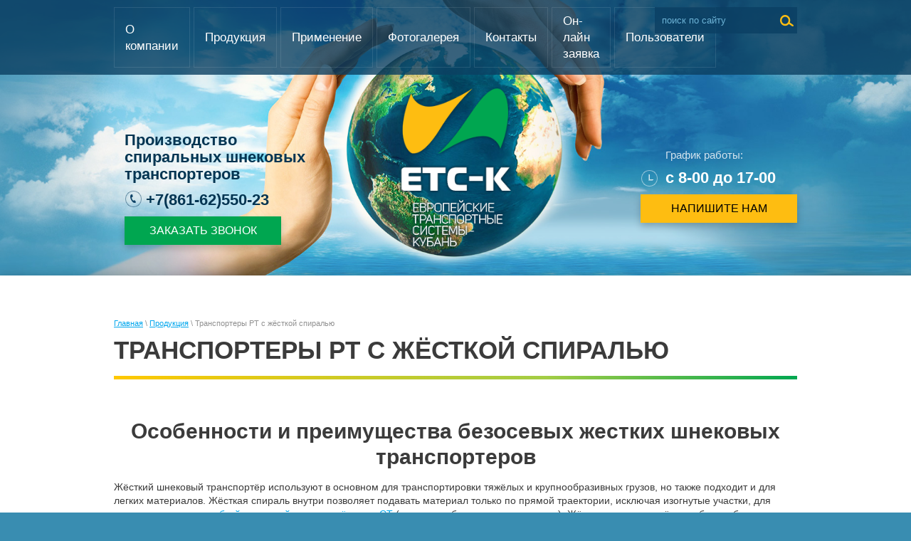

--- FILE ---
content_type: text/html; charset=utf-8
request_url: https://ets-kuban.ru/transportery-rt-s-zhestkoy-spiralyu
body_size: 10967
content:
 <!doctype html>
 
<html lang="ru">
	 
	<head>
		 
		<meta charset="utf-8">
		 
		<meta name="robots" content="all"/>
		 <title>Безосевой транспортер с жесткой спиралью РТ  купить от производителя | ЕТС-Кубань</title> 
		<meta name="description" content="Безосевой шнек с жесткой спиралью РТ позволяет перемещать сыпучие продукты с повышенной плотностью.  ✔️Экономное использование электроэнергии. ✔️Герметичность. ✔️Малошумность. Цены на безосевые транспортеры - уточняйте по телефону ☎️ +7(861-62)550-23. Работаем  в Краснодаре, Ставрополе, Ростове-на-Дону.">
		 
		<meta name="keywords" content="безосевой шнек, купить безосевые шнековые транспортеры, безосевой транспортер,">
		 
		<meta name="SKYPE_TOOLBAR" content="SKYPE_TOOLBAR_PARSER_COMPATIBLE">
		<meta name="viewport" content="width=device-width, height=device-height, initial-scale=1.0, maximum-scale=1.0, user-scalable=no">
		 
		<meta name="msapplication-tap-highlight" content="no"/>
		 
		<meta name="format-detection" content="telephone=no">
		 
		<meta http-equiv="x-rim-auto-match" content="none">
		<meta name="yandex-verification" content="dd378bd0c3c04430" />
		 
		<!--  -->
		<link rel="stylesheet" href="/g/css/styles_articles_tpl.css">
		 
		<link rel="stylesheet" href="/t/v500/images/css/styles.css">
		 
		<link rel="stylesheet" href="/t/v500/images/css/designblock.scss.css">
		 
		<link rel="stylesheet" href="/t/v500/images/css/s3_styles.scss.css">
		 
		<script src="/g/libs/jquery/1.10.2/jquery.min.js"></script>
		 
		<script src="/g/s3/misc/adaptiveimage/1.0.0/adaptiveimage.js"></script>
		<meta name="yandex-verification" content="23cf84022bc1b895" />
<meta name="google-site-verification" content="tbUQtMiD5GMq04uyHveP8MyPD4iHoNsXGo5Hu4oLwdU" />
<meta name="google-site-verification" content="HErlOiDTHd7Z-RLV2TL2JG5aPB2akEz3oRYESVvMf1U" />
<meta name="yandex-verification" content="23cf84022bc1b895" />
<link rel='stylesheet' type='text/css' href='/shared/highslide-4.1.13/highslide.min.css'/>
<script type='text/javascript' src='/shared/highslide-4.1.13/highslide-full.packed.js'></script>
<script type='text/javascript'>
hs.graphicsDir = '/shared/highslide-4.1.13/graphics/';
hs.outlineType = null;
hs.showCredits = false;
hs.lang={cssDirection:'ltr',loadingText:'Загрузка...',loadingTitle:'Кликните чтобы отменить',focusTitle:'Нажмите чтобы перенести вперёд',fullExpandTitle:'Увеличить',fullExpandText:'Полноэкранный',previousText:'Предыдущий',previousTitle:'Назад (стрелка влево)',nextText:'Далее',nextTitle:'Далее (стрелка вправо)',moveTitle:'Передвинуть',moveText:'Передвинуть',closeText:'Закрыть',closeTitle:'Закрыть (Esc)',resizeTitle:'Восстановить размер',playText:'Слайд-шоу',playTitle:'Слайд-шоу (пробел)',pauseText:'Пауза',pauseTitle:'Приостановить слайд-шоу (пробел)',number:'Изображение %1/%2',restoreTitle:'Нажмите чтобы посмотреть картинку, используйте мышь для перетаскивания. Используйте клавиши вперёд и назад'};</script>

            <!-- 46b9544ffa2e5e73c3c971fe2ede35a5 -->
            <script src='/shared/s3/js/lang/ru.js'></script>
            <script src='/shared/s3/js/common.min.js'></script>
        <link rel='stylesheet' type='text/css' href='/shared/s3/css/calendar.css' /><link rel="icon" href="/favicon.ico" type="image/x-icon">
 
		 
			<!-- Google Tag Manager -->
<script>(function(w,d,s,l,i){w[l]=w[l]||[];w[l].push({'gtm.start':
new Date().getTime(),event:'gtm.js'});var f=d.getElementsByTagName(s)[0],
j=d.createElement(s),dl=l!='dataLayer'?'&l='+l:'';j.async=true;j.src=
'https://www.googletagmanager.com/gtm.js?id='+i+dl;f.parentNode.insertBefore(j,f);
})(window,document,'script','dataLayer','GTM-PSJDJ3M');</script>
<!-- End Google Tag Manager -->



				
				  
		<!--[if lt IE 10]> <script src="/g/libs/ie9-svg-gradient/0.0.1/ie9-svg-gradient.min.js"></script> <script src="/g/libs/jquery-placeholder/2.0.7/jquery.placeholder.min.js"></script> <script src="/g/libs/jquery-textshadow/0.0.1/jquery.textshadow.min.js"></script> <script src="/g/s3/misc/ie/0.0.1/ie.js"></script> <![endif]-->
		<!--[if lt IE 9]> <script src="/g/libs/html5shiv/html5.js"></script> <![endif]-->
		
	
	</head>
	 
	<body>
		 <!-- Google Tag Manager (noscript) -->
<noscript><iframe src="https://www.googletagmanager.com/ns.html?id=GTM-PSJDJ3M"
height="0" width="0" style="display:none;visibility:hidden"></iframe></noscript>
<!-- End Google Tag Manager (noscript) -->
		<div class="wrapper editorElement layer-type-wrapper" >
			<div class="editorElement layer-type-block ui-droppable block-2" >
				<div class="layout columned columns-2 layout_center layout_3_id_4" >
					<div class="layout column layout_4" >
						<div class="widget-2 horizontal menu-4 wm-widget-menu widget-type-menu_horizontal editorElement layer-type-widget" data-screen-button="none" data-responsive-tl="button" data-responsive-tp="button" data-responsive-ml="columned" data-more-text="..." data-child-icons="NaN">
							 
							<div class="menu-button">
								Меню
							</div>
							 
							<div class="menu-scroll">
								   <ul><li class="menu-item"><a href="/o-kompanii" ><span class="menu-item-text">О компании</span></a></li><li class="opened menu-item"><a href="/produktsiya" ><span class="menu-item-text">Продукция</span></a></li><li class="menu-item"><a href="/primeneniye" ><span class="menu-item-text">Применение</span></a><ul class="level-2"><li><a href="/oblasti-ispolzovaniya" >Области использования</a></li><li><a href="/transportiruyemyye-materialy" >Транспортируемые материалы</a></li><li><a href="/otzyvy-spetsialistov" >Отзывы специалистов</a></li><li><a href="/shnekovyy-konveyyer-so-vzryvozashchitoy" >Шнековый конвейер со взрывозащитой</a></li><li><a href="/shnekovyy-konveyyer-vertikalnoy-gorizontalnoy-krutonaklonnoy-i-pologonaklonnoy-konstruktsii" >Шнековый конвейер вертикальной, горизонтальной, крутонаклонной и пологонаклонной конструкции</a></li><li><a href="/konveyyer-shnekovyy-v-trube-i-v-zhelobe" >Конвейер шнековый в трубе и в желобе</a></li><li><a href="/trassa-podachi-produkta-spiralnyye-transportnyye-sistemy" >Трасса подачи продукта. Спиральные транспортные системы</a></li><li><a href="/transportery-s-gibkoy-spiralyu" >Транспортеры с гибкой спиралью</a></li><li><a href="/shnekovyy-transporter-s-gibkoy-spiralyu-dlya-transportirovki-sypuchikh-materialov-i-muki" >Шнековый транспортер с гибкой спиралью для транспортировки сыпучих материалов и муки</a></li><li><a href="/shnekovyye-konveyyery-shneki" >Шнековые конвейеры (шнеки)</a></li><li><a href="/tipy-shnekovykh-konveyyerov" >Типы шнековых конвейеров</a></li><li><a href="/gibkiye-shneki" >Гибкие шнеки</a></li><li><a href="/mekhanicheskoye-transportirovaniye" >Механическое транспортирование</a></li><li><a href="/vintovye-shnekovye-transportery" >Винтовые шнековые транспортеры</a></li><li><a href="/gibkie-spirali-dlya-shnekov" >Гибкие спирали для шнеков</a></li></ul></li><li class="menu-item"><a href="/fotogalereya" ><span class="menu-item-text">Фотогалерея</span></a></li><li class="menu-item"><a href="/kontakty" ><span class="menu-item-text">Контакты</span></a></li><li class="menu-item"><a href="/oformit-zayavku" ><span class="menu-item-text">Он-лайн заявка</span></a></li><li class="menu-item"><a href="/users" ><span class="menu-item-text">Пользователи</span></a></li></ul> 
							</div>
							 
						</div>
					</div>
					<div class="layout column layout_5" >
						  <div class="widget-3 search-5 wm-search widget-type-search editorElement layer-type-widget"
	 data-setting-type="fade"
	 data-setting-animate=""
	 data-setting-animate_list="0,0,0,0,0"
		>
	<form class="wm-search-inner" method="get" action="/search">
		<input size="1" class="wm-input-default" placeholder="поиск по сайту" type="text" name="search" value="">
		<button class="wm-input-default" type="submit"></button>
	<re-captcha data-captcha="recaptcha"
     data-name="captcha"
     data-sitekey="6LddAuIZAAAAAAuuCT_s37EF11beyoreUVbJlVZM"
     data-lang="ru"
     data-rsize="invisible"
     data-type="image"
     data-theme="light"></re-captcha></form>
</div>  
					</div>
				</div>
			</div>
			<div class="layout layout_center not-columned layout_center_2_id_3_1" >
				<div class="editorElement layer-type-block ui-droppable block-5" >
					<div class="layout column layout_10" >
						<div class="editorElement layer-type-block ui-droppable block-3" >
							<div class="site-description widget-7 widget-type-site_description editorElement layer-type-widget">
								 
								<div class"align-elem">
									Производство спиральных шнековых транспортеров
								</div>
								 
							</div>
							  	<div class="phones-7 widget-5 phones-block contacts-block widget-type-contacts_phone editorElement layer-type-widget">
		<div class="inner">
			<label class="cell-icon" for="tg-phones-7">
				<div class="icon"></div>
			</label>
			<input id="tg-phones-7" class="tgl-but" type="checkbox">
			<div class="block-body-drop">
				<div class="cell-text">
					<div class="title"><div class="align-elem">Телефон:</div></div>
					<div class="text_body">
						<div class="align-elem">
															<div><a href="tel:+78616255023"}">+7(861-62)550-23</a></div>													</div>
					</div>
				</div>
			</div>
		</div>
	</div>
    	<a class="button-8 widget-6 widget-type-button editorElement layer-type-widget" href="#"  data-api-type="popup-form" data-api-url="/-/x-api/v1/public/?method=form/postform&param[form_id]=2285415&param[tpl]=wm.form.popup.tpl&placeholder=placeholder&tit_en=1&sh_err_msg=&ic_en=&u_s=Array" data-wr-class="popover-wrap-8"><span>Заказать звонок</span></a>
  
						</div>
					</div>
					<div class="layout column layout_6" >
						<div class="site-name widget-4 widget-type-site_name editorElement layer-type-widget">
							 <a href="http://ets-kuban.ru"> 						 						 						<div class="sn-wrap">  
							<div class="sn-logo">
								 
								<img src="/d/logo_0.png" alt="">
								 
							</div>
							   
						</div>
						 </a> 
				</div>
					<div class="phones-7 widget-5 phones-block contacts-block widget-type-contacts_phone editorElement layer-type-widget">
		<div class="inner">
			<label class="cell-icon" for="tg-phones-7">
				<div class="icon"></div>
			</label>
			<input id="tg-phones-7" class="tgl-but" type="checkbox">
			<div class="block-body-drop">
				<div class="cell-text">
					<div class="title"><div class="align-elem">Телефон:</div></div>
					<div class="text_body">
						<div class="align-elem">
															<div><a href="tel:+78616255023"}">+7(861-62)550-23</a></div>													</div>
					</div>
				</div>
			</div>
		</div>
	</div>
			</div>
			<div class="layout column layout_12" >
				<div class="editorElement layer-type-block ui-droppable block-4" >
					  	<div class="schedule-11 widget-8 schedule-block contacts-block widget-type-contacts_schedule editorElement layer-type-widget">
		<div class="inner">
			<label class="cell-icon" for="tg-schedule-11">
				<div class="icon"></div>
			</label>
			<input id="tg-schedule-11" class="tgl-but" type="checkbox">
			<div class="block-body-drop">
				<div class="cell-text">
					<div class="title"><div class="align-elem">График работы:</div></div>
					<div class="text_body">
						<div class="align-elem">с 8-00 до 17-00</div>
					</div>
				</div>
			</div>
		</div>
	</div>
    	<a class="button-13 widget-9 widget-type-button editorElement layer-type-widget" href="#"  data-api-type="popup-form" data-api-url="/-/x-api/v1/public/?method=form/postform&param[form_id]=2285415&param[tpl]=wm.form.popup.tpl&placeholder=placeholder&tit_en=1&sh_err_msg=&ic_en=&u_s=Array" data-wr-class="popover-wrap-13"><span>Напишите нам</span></a>
  
				</div>
			</div>
		</div>
	</div>
	<div class="editorElement layer-type-block ui-droppable block-6" >
		<div class="layout layout_center not-columned layout_15_id_34" >
			<div class="editorElement layer-type-block ui-droppable block-14" >
				 
<div class="widget-31 path widget-type-path editorElement layer-type-widget" data-url="/transportery-rt-s-zhestkoy-spiralyu"><a href="/">Главная</a> \ <a href="/produktsiya">Продукция</a> \ Транспортеры РТ с жёсткой спиралью</div> 
				<div class="editorElement layer-type-block ui-droppable block-8" >
					<div class="editorElement layer-type-block ui-droppable block-7" >
						<h1 class="h1 widget-11 widget-type-h1 editorElement layer-type-widget">
							Транспортеры РТ с жёсткой спиралью
						</h1>
					</div>
					<article class="content-23 content widget-13 widget-type-content editorElement layer-type-widget">
<h2 style="text-align: center;">Особенности и преимущества безосевых жестких шнековых транспортеров</h2>

<p>Жёсткий шнековый транспортёр используют в основном для транспортировки тяжёлых и крупнообразивных грузов, но также подходит и для легких материалов. Жёсткая спираль внутри позволяет подавать материал только по прямой траектории, исключая изогнутые участки, для этого предназначен <a href="/transportery-st-s-gibkoy-spiralyu">гибкий шнековый транспортёр типа СТ</a>&nbsp;(не стоит забывать и про вес груза). Жёсткому транспортёру требуется большая площадь размещения, чем транспортёру с гибкой спиралью, поэтому при планировании его установки &mdash; это следует учесть. Жёсткая спираль шнека изготовлена либо из углеродистой, либо нержавеющей стали. У неё, как и в гибком транспортере, отсутствует ось, её толщина достигает двадцати миллиметров, что позволяет работать даже с самыми твёрдыми грузами, такими как цемент, горячий шлак и т.д. Жёсткий шнек может подавать грузы под углом до 45 градусов, а если установить второй привод, можно увеличить до 90, также шнек легко устанавливается, демонтируется и прочищается.</p>

<p>Шнековый транспортёр типа РТ, как и гибкий транспортёр является безосевым шнеком и:</p>

<ul>
	<li>
	<p>Экономно тратит электроэнергию, т.к. работает на всю мощность только при запуске</p>
	</li>
	<li>
	<p>Герметичен, т.к. оснащён уплотнителями на обоих концах</p>
	</li>
	<li>
	<p>Из-за отсутствия подшипниковых опор транспортируемая масса не застаивается внутри, не прессуется</p>
	</li>
	<li>
	<p>Производит мало шума, благодаря тому, что спираль не соприкасается со стенками трубы</p>
	</li>
</ul>

<p>Также данный безосевой шнековый транспортёр может транспортировать материалы с температурой до 300 градусов.</p>

<p>Диаметр жёсткой спирали от 90 до 500 мм., кожух диаметром 108 - 530 мм. из водогазопроводных труб.</p>

<p>Если вам потребуются размеры больше, мы можем изготовить их на заказ. Если вы хотите купить жёсткий безосевой шнек или узнать его цену, просто позвоните по телефону и мы с радостью поможем с оформлением заказа.</p>
<a> </a>

<h2 style="text-align: center;">Технические характеристики безосевых шнековых транспортеров типа РТ (с жесткой спиралью)</h2>

<table border="2" style="border-color: #000000; width: 684px; height: 255px;">
	<tbody>
		<tr>
			<td style="border-color: #000000; text-align: center;">&nbsp;Тип</td>
			<td style="border-color: #000000; text-align: center;">Максимальная длина с одним приводом, м</td>
			<td style="border-color: #000000; text-align: center;">Максимальная<br />
			длина &nbsp;<br />
			(с перегрузом), м</td>
			<td style="border-color: #000000; text-align: center;">Производительность,<br />
			м3/ч</td>
			<td style="border-color: #000000; text-align: center;">Мощность<br />
			эл. двигателя,<br />
			кВт</td>
			<td style="border-color: #000000; text-align: center;">Размер<br />
			частиц<br />
			продукта,<br />
			мм</td>
		</tr>
		<tr>
			<td style="border-color: #000000; text-align: center;">РТ 10-130</td>
			<td style="border-color: #000000; text-align: center;">До 13</td>
			<td style="border-color: #000000; text-align: center;">До 36</td>
			<td style="border-color: #000000; text-align: center;">До 2</td>
			<td style="border-color: #000000; text-align: center;">0,75-3,0</td>
			<td style="border-color: #000000; text-align: center;">&le; 10</td>
		</tr>
		<tr>
			<td style="border-color: #000000; text-align: center;">РТ 130-150</td>
			<td style="border-color: #000000; text-align: center;">До 13</td>
			<td style="border-color: #000000; text-align: center;">До 36</td>
			<td style="border-color: #000000; text-align: center;">До 6</td>
			<td style="border-color: #000000; text-align: center;">0,75-5,5</td>
			<td style="border-color: #000000; text-align: center;">&le; 60</td>
		</tr>
		<tr>
			<td style="border-color: #000000; text-align: center;">РТ 150-200</td>
			<td style="border-color: #000000; text-align: center;">До 13</td>
			<td style="border-color: #000000; text-align: center;">До 36</td>
			<td style="border-color: #000000; text-align: center;">До 20</td>
			<td style="border-color: #000000; text-align: center;">0,75-7,5</td>
			<td style="border-color: #000000; text-align: center;">&le; 80</td>
		</tr>
		<tr>
			<td style="border-color: #000000; text-align: center;">РТ 200-300</td>
			<td style="border-color: #000000; text-align: center;">До 13</td>
			<td style="border-color: #000000; text-align: center;">До 36</td>
			<td style="border-color: #000000; text-align: center;">До 50</td>
			<td style="border-color: #000000; text-align: center;">1,5-11</td>
			<td style="border-color: #000000; text-align: center;">100</td>
		</tr>
		<tr>
			<td style="border-color: #000000; text-align: center;">РТ 300-350</td>
			<td style="border-color: #000000; text-align: center;">До 13</td>
			<td style="border-color: #000000; text-align: center;">До 36</td>
			<td style="border-color: #000000; text-align: center;">До 120</td>
			<td style="border-color: #000000; text-align: center;">2,2-22</td>
			<td style="border-color: #000000; text-align: center;">&le; 150</td>
		</tr>
		<tr>
			<td style="border-color: #000000; text-align: center;">РТ 350-400</td>
			<td style="border-color: #000000; text-align: center;">До 13</td>
			<td style="border-color: #000000; text-align: center;">До 36</td>
			<td style="border-color: #000000; text-align: center;">До 150</td>
			<td style="border-color: #000000; text-align: center;">5,5-22</td>
			<td style="border-color: #000000; text-align: center;">&le; 200</td>
		</tr>
	</tbody>
</table>

<p>Чтобы узнать стоимость винтового безосевого шнекового транспортера,&nbsp;обращайтесь по телефону <a href="tel:&quot;88616255023&quot;">+7 (861-62) 550-23</a> к специалистам ЕТС-К или отправляйте онлайн-заявку с нашего сайта.</p>

<p><strong>При заказе транспортера действует акция &mdash; загрузочный бункер в ПОДАРОК!</strong></p>

<h2 style="text-align: center;">Примеры реализованных проектов</h2>

<p>&nbsp;</p>

<p style="text-align: center;"><img alt="Фото с1" height="270" src="/thumb/2/unLZGd8GHkz1WJO26UmCKg/360r300/d/%D0%A4%D0%BE%D1%82%D0%BE_%D1%811.jpg" style="border-width: 0px; width: 308px; height: 233px;" width="360" /> &nbsp; &nbsp; &nbsp; &nbsp;<img alt="_DSC0487" height="239" src="/thumb/2/1xd8RBpIjdgGfIAVY_-wzg/360r300/d/__DSC0487.jpg" style="border-width: 0px; width: 347px; height: 232px;" width="360" /></p>

<p><a href="/otzyvy-spetsialistov">Отзывы специалистов</a>, сотрудничавших с компанией ЕТС - Кубань.</p>

<p><img alt="Artboard 1 (3)" src="/d/artboard_1_3.png" style="border-width:0" title="" /></p>


</article>
				</div>
				<div class="editorElement layer-type-block ui-droppable block-13" >
					<div class="layout column layout_30" >
						<div class="widget-18 horizontal menu-30 wm-widget-menu widget-type-menu_horizontal editorElement layer-type-widget" data-screen-button="none" data-responsive-tl="button" data-responsive-tp="button" data-responsive-ml="columned" data-more-text="..." data-child-icons="NaN">
							 
							<div class="menu-button">
								Меню
							</div>
							 
							<div class="menu-scroll">
								   <ul><li class="menu-item"><a href="/o-kompanii" ><span class="menu-item-text">О компании</span></a></li><li class="opened menu-item"><a href="/produktsiya" ><span class="menu-item-text">Продукция</span></a></li><li class="menu-item"><a href="/primeneniye" ><span class="menu-item-text">Применение</span></a></li><li class="menu-item"><a href="/fotogalereya" ><span class="menu-item-text">Фотогалерея</span></a></li><li class="menu-item"><a href="/kontakty" ><span class="menu-item-text">Контакты</span></a></li><li class="menu-item"><a href="/oformit-zayavku" ><span class="menu-item-text">Он-лайн заявка</span></a></li><li class="menu-item"><a href="/users" ><span class="menu-item-text">Пользователи</span></a></li></ul> 
							</div>
							 
						</div>
					</div>
					<div class="layout column layout_31" >
						              <div class="up-31 widget-19 up_button widget-type-button_up editorElement layer-type-widget" data-speed="900">
			<div class="icon"></div>
		</div>          
					</div>
				</div>
			</div>
		</div>
	</div>
	<div class="widget-20 map-32 widget-type-map editorElement layer-type-widget" data-controls="searchControl,zoomControl" id="widgetMap32" data-center="45.20446207456918,39.22066099999997" data-zoom="16" data-type="yandex#map">
		   
		<input type="hidden" name="widgetMap32" value="[{&quot;preset&quot; : &quot;islands#lightblueStretchyIcon&quot;,&quot;point&quot;: &quot;45.20446207456918,39.22066099999997&quot;, &quot;iconContent&quot;: &quot;\u0426\u0435\u043d\u0442\u0440\u0430\u043b\u044c\u043d\u044b\u0439 \u043e\u0444\u0438\u0441&quot;, &quot;balloonContent&quot;: null}]">
		  
	</div>
	<div class="editorElement layer-type-block ui-droppable block-15" >
		<div class="layout layout_center not-columned layout_35_id_39" >
			<div class="editorElement layer-type-block ui-droppable block-16" >
				<div class="site-copyright widget-22 widget-type-site_copyright editorElement layer-type-widget">
					 
					<div class="align-elem">
						   Copyright &copy; 2015 - 2026						<br />
						 
					</div>
					 
				</div>
				<div class="editorElement layer-type-block ui-droppable block-20" >
					<div class="layout column layout_40" >
						<div class="editorElement layer-type-block ui-droppable block-17" >
							      <div class="address-36 widget-21 address-block contacts-block widget-type-contacts_address editorElement layer-type-widget">
        <div class="inner">
            <label class="cell-icon" for="tg36">
                <div class="icon"></div>
            </label>
            <input id="tg36" class="tgl-but" type="checkbox">
            <div class="block-body-drop">
                <div class="cell-text">
                    <div class="title"><div class="align-elem">Адрес:</div></div>
                    <div class="text_body">
                        <div class="align-elem">353200, Краснодарский край, станица Динская, Краснодарская, 67-Б<br />
<br />
355000, Ставропольский край, г. Ставрополь, проспект. Кулакова, 18/1<br />
<br />
346720, Ростовская область, г. Аксай, улица Ленина, 35</div>
                    </div>
                </div>
            </div>
        </div>
    </div>
    	<div class="phones-38 widget-23 phones-block contacts-block widget-type-contacts_phone editorElement layer-type-widget">
		<div class="inner">
			<label class="cell-icon" for="tg-phones-38">
				<div class="icon"></div>
			</label>
			<input id="tg-phones-38" class="tgl-but" type="checkbox">
			<div class="block-body-drop">
				<div class="cell-text">
					<div class="title"><div class="align-elem">Tел./факс:</div></div>
					<div class="text_body">
						<div class="align-elem">
															<div><a href="tel:+78616255023"}">+7(861-62)550-23</a></div>													</div>
					</div>
				</div>
			</div>
		</div>
	</div>
  
						</div>
					</div>
					<div class="layout column layout_41" >
						<div class="editorElement layer-type-block ui-droppable block-18" >
							  	<div class="editable_block-42 widget-24 editorElement layer-type-widget">
				<div class="header"><div class="align-elem">Директор</div></div>		<div class="body">
							<div class="title"><div class="align-elem">Колягина Наталья Гавриловна</div></div>
																<div class="text"><div class="align-elem"><p><a href="tel:+79528600117">+7-952-860-01-17</a></p>
&nbsp;

<p><a href="tel:+79182665440">+7-918-266-54-40</a></p></div></div>
									<div class="clear"></div>
		</div>
	</div>
    	<div class="editable_block-43 widget-25 editorElement layer-type-widget">
				<div class="header"><div class="align-elem"></div></div>		<div class="body">
							<div class="title"><div class="align-elem"></div></div>
																<div class="text"><div class="align-elem"></div></div>
									<div class="clear"></div>
		</div>
	</div>
  
						</div>
					</div>
					<div class="layout column layout_46" >
						<div class="editorElement layer-type-block ui-droppable block-19" >
							  	<div class="email-44 widget-26 email-block contacts-block widget-type-contacts_email editorElement layer-type-widget">
		<div class="inner">
			<label class="cell-icon" for="tg-email-44">
				<div class="icon"></div>
			</label>
			<input id="tg-email-44" class="tgl-but" type="checkbox">
			<div class="block-body-drop">
				<div class="cell-text">
					<div class="title"><div class="align-elem">Email:</div></div>
					<div class="text_body">
						<div class="align-elem"><a href="mailto:ets-k@list.ru">ets-k@list.ru</a></div>					</div>
				</div>
			</div>
		</div>
	</div>
 
							  	<div class="schedule-45 widget-27 schedule-block contacts-block widget-type-contacts_schedule editorElement layer-type-widget">
		<div class="inner">
			<label class="cell-icon" for="tg-schedule-45">
				<div class="icon"></div>
			</label>
			<input id="tg-schedule-45" class="tgl-but" type="checkbox">
			<div class="block-body-drop">
				<div class="cell-text">
					<div class="title"><div class="align-elem">График работы:</div></div>
					<div class="text_body">
						<div class="align-elem">с 8-00 до 17-00</div>
					</div>
				</div>
			</div>
		</div>
	</div>
 
							  <a href="/users/agreement" class="link_bottom">политика обработки персональных данных</a>						</div>
					</div>
				</div>
				<div class="editorElement layer-type-block ui-droppable block-21" >
					<div class="layout column layout_48" >
						<div class="site-counters widget-28 widget-type-site_counters editorElement layer-type-widget">
							 <!-- Yandex.Metrika informer -->
<a href="https://metrika.yandex.ru/stat/?id=32542405&amp;from=informer"
target="_blank" rel="nofollow"><img src="https://informer.yandex.ru/informer/32542405/3_1_FFFFFFFF_EFEFEFFF_0_pageviews"
style="width:88px; height:31px; border:0;" alt="Яндекс.Метрика" title="Яндекс.Метрика: данные за сегодня (просмотры, визиты и уникальные посетители)" class="ym-advanced-informer" data-cid="32542405" data-lang="ru" /></a>
<!-- /Yandex.Metrika informer -->

<!-- Yandex.Metrika counter -->
<script type="text/javascript" >
setTimeout(function(){

   (function(m,e,t,r,i,k,a){m[i]=m[i]||function(){(m[i].a=m[i].a||[]).push(arguments)};
   m[i].l=1*new Date();k=e.createElement(t),a=e.getElementsByTagName(t)[0],k.async=1,k.src=r,a.parentNode.insertBefore(k,a)})
   (window, document, "script", "https://mc.yandex.ru/metrika/tag.js", "ym");

   ym(32542405, "init", {
        clickmap:true,
        trackLinks:true,
        accurateTrackBounce:true,
        webvisor:true,
        trackHash:true,
        ecommerce:"dataLayer"
   });
},6000)
</script>
<noscript><div><img src="https://mc.yandex.ru/watch/32542405" style="position:absolute; left:-9999px;" alt="" /></div></noscript>
<!-- /Yandex.Metrika counter -->

<!--LiveInternet counter2--><script type="text/javascript"><!--
document.write("<a href='//www.liveinternet.ru/click' "+
"target=_blank><img src='//counter.yadro.ru/hit?t16.3;r"+
escape(document.referrer)+((typeof(screen)=="undefined")?"":
";s"+screen.width+"*"+screen.height+"*"+(screen.colorDepth?
screen.colorDepth:screen.pixelDepth))+";u"+escape(document.URL)+
";"+Math.random()+
"' alt='' title='LiveInternet: показано число просмотров за 24"+
" часа, посетителей за 24 часа и за сегодня' "+
"border='0' width='88' height='31'><\/a>")
//--></script><!--/LiveInternet-->
<!--__INFO2026-01-15 01:12:22INFO__-->
 
						</div>
					</div>
					<div class="layout column layout_49" >
						<div class="mega-copyright widget-29 widget-type-mega_copyright editorElement layer-type-widget">
							<span style='font-size:14px;' class='copyright'><!--noindex--><span style="text-decoration:underline; cursor: pointer;" onclick="javascript:window.open('https://megagr'+'oup.ru/base_shop?utm_referrer='+location.hostname)" class="copyright">разработка интернет-магазина</span> — megagroup.ru<!--/noindex--></span>
						</div>
					</div>
				</div>
			</div>
		</div>
	</div>
	  <div class="side-panel side-panel-51 widget-type-side_panel editorElement layer-type-widget widget-30" data-layers="['widget-2':['tablet-landscape':'inSide','tablet-portrait':'inSide','mobile-landscape':'inSide','mobile-portrait':'inSide'],'widget-3':['tablet-landscape':'inSide','tablet-portrait':'inSide','mobile-landscape':'inSide','mobile-portrait':'inSide'],'widget-6':['tablet-landscape':'onTop','tablet-portrait':'onTop','mobile-landscape':'onTop','mobile-portrait':'onTop']]" data-phantom="1" data-position="left">
	<div class="side-panel-top">
		<div class="side-panel-button">
			<span class="side-panel-button-icon">
				<span class="side-panel-button-icon-line"></span>
				<span class="side-panel-button-icon-line"></span>
				<span class="side-panel-button-icon-line"></span>
			</span>
		</div>
		<div class="side-panel-top-inner" ></div>
	</div>
	<div class="side-panel-mask"></div>
	<div class="side-panel-content">
				<div class="side-panel-content-inner"></div>
	</div>
</div>   
</div>
	<link rel="stylesheet" href="/g/libs/jquery-popover/0.0.3/jquery.popover.css?v2">
			 
	<script src="/g/libs/jquery-popover/0.0.3/jquery.popover.min.js" type="text/javascript"></script>
	 
	<script src="/g/s3/misc/form/1.0.0/s3.form.js" type="text/javascript"></script>
	 
	<script src="https://api-maps.yandex.ru/2.1/?lang=ru_RU" type="text/javascript"></script>
	  
	<script type="text/javascript" src="/t/v500/images/js/main.js"></script>

<!-- assets.bottom -->
<!-- </noscript></script></style> -->
<script src="/my/s3/js/site.min.js?1768462484" ></script>
<script src="/my/s3/js/site/defender.min.js?1768462484" ></script>
<script >/*<![CDATA[*/
var megacounter_key="8a6f29ebe43bb72941527944820263d4";
(function(d){
    var s = d.createElement("script");
    s.src = "//counter.megagroup.ru/loader.js?"+new Date().getTime();
    s.async = true;
    d.getElementsByTagName("head")[0].appendChild(s);
})(document);
/*]]>*/</script>
<script >/*<![CDATA[*/
$ite.start({"sid":994425,"vid":1656631,"aid":1183500,"stid":4,"cp":21,"active":true,"domain":"ets-kuban.ru","lang":"ru","trusted":false,"debug":false,"captcha":3,"onetap":[{"provider":"vkontakte","provider_id":"51960335","code_verifier":"GTYTkD3mTAm1ZEZMlUA4NkOz32JzYOYkjRYTVZEWNGN"}]});
/*]]>*/</script>
<!-- /assets.bottom -->
</body>
 
</html>

--- FILE ---
content_type: text/css
request_url: https://ets-kuban.ru/t/v500/images/css/styles.css
body_size: 14584
content:
@import "fonts.css";
html{font-family:sans-serif;-ms-text-size-adjust:100%;-webkit-text-size-adjust:100%;}body{margin:0;background: #fff;}body::before{content:""; height: 1px; display: block; margin-top: -1px;}article,aside,details,figcaption,figure,footer,header,hgroup,main,menu,nav,section,summary{display:block}audio,canvas,progress,video{display:inline-block;vertical-align:baseline}audio:not([controls]){display:none;height:0}[hidden],template{display:none}a{background-color:transparent;color:inherit;}a:active,a:hover{outline:0}abbr[title]{border-bottom:1px dotted}b,strong{font-weight:bold}dfn{font-style:italic}h1{margin: 0; font-size: inherit; font-weight: inherit;}mark{background:#ff0;color:#000}small{font-size:80%}sub,sup{font-size:75%;line-height:0;position:relative;vertical-align:baseline}sup{top:-0.5em}sub{bottom:-0.25em}img{border:0}svg:not(:root){overflow:hidden}figure{margin:1em 40px}hr{box-sizing:content-box;height:0}pre{overflow:auto}code,kbd,pre,samp{font-family:monospace,monospace;font-size:1em}button,input,optgroup,select,textarea{color:#000;font:inherit;margin:0}button{overflow:visible}button,select{text-transform:none}button,html input[type="button"],input[type="reset"],input[type="submit"]{-webkit-appearance:button;cursor:pointer}button[disabled],html input[disabled]{cursor:default}button::-moz-focus-inner,input::-moz-focus-inner{border:0;padding:0}input{line-height:normal}input[type="checkbox"],input[type="radio"]{box-sizing:border-box;padding:0}input[type="number"]::-webkit-inner-spin-button,input[type="number"]::-webkit-outer-spin-button{height:auto}input[type="search"]{-webkit-appearance:textfield;box-sizing:content-box}input[type="search"]::-webkit-search-cancel-button,input[type="search"]::-webkit-search-decoration{-webkit-appearance:none}fieldset{border:1px solid silver;margin:0 2px;padding:.35em .625em .75em}legend{border:0;padding:0}textarea{overflow:auto}optgroup{font-weight:bold}table{border-collapse:collapse;border-spacing:0}
body.noscroll {overflow: hidden !important;}
.removed, .hidden { display: none !important;}
.editorElement, .layout {
	box-sizing: border-box;
	padding-top: .02px;
	padding-bottom: .02px;
}
.editorElement { word-wrap: break-word;}
.vertical-middle {white-space: nowrap;}
.vertical-middle>* {white-space: normal;display: inline-block;vertical-align: middle;}
.vertical-middle::after {height: 100%;width: 0;display: inline-block;vertical-align: middle;content: "";}
.wrapper {margin: 0 auto;height: auto !important;height: 100%;min-height: 100%;min-height: 100vh;overflow: hidden;max-width: 100%;}
.wrapper > * { max-width: 100%; }
.editorElement .removed+.delimiter, .editorElement .delimiter:first-child {display: none;}
.wm-input-default {border: none; background: none; padding: 0;}
/* tooltip */
@keyframes show_hide {
	0% { left:85%; opacity: 0; width: auto; height: auto; padding: 5px 10px; font-size: 12px;}
	20% { left: 100%; opacity: 1; width: auto; height: auto; padding: 5px 10px; font-size: 12px;}
	100% { left: 100%; opacity: 1; width: auto; height: auto; padding: 5px 10px; font-size: 12px;}
}
@keyframes show_hide_after {
	0% {width: 5px; height: 5px;}
	100% {width: 5px; height: 5px;}
}
/* tooltip for horizontal */
@keyframes horizontal_show_hide {
	0% { top:95%; opacity: 0; width: 100%; height: auto; padding: 5px 10px; font-size: 12px;}
	20% { top: 100%; opacity: 1; width: 100%; height: auto; padding: 5px 10px; font-size: 12px;}
	100% { top: 100%; opacity: 1; width: 100%; height: auto; padding: 5px 10px; font-size: 12px;}
}
.wm-tooltip {display: none;position: absolute;z-index:100;top: 0;left: 100%;background: #FBFDDD;color: #CA3841;padding: 5px 10px;border-radius: 3px;box-shadow: 1px 2px 3px rgba(0,0,0,.3); white-space: nowrap; box-sizing: border-box;}
.wm-tooltip::after {content: "";font-size: 0;background: inherit;width: 5px;height: 5px;position: absolute;top: 50%;left: -3px;margin: -2px 0 0;box-shadow: 0 1px 0 rgba(0,0,0,.1), 0 2px 0 rgba(0,0,0,.1);transform: rotate(45deg);}
.error .wm-tooltip {display: block;padding: 0;font-size: 0;animation: show_hide 4s;}
.error .wm-tooltip::after {width: 0;height: 0;animation: show_hide_after 4s;}
.horizontal_mode .wm-tooltip {top: 100%; left: 0; width: 100%; white-space: normal; margin: 5px 0 0; text-align: center;}
.horizontal_mode .wm-tooltip::after {left: 50%; top: 0; margin: -2px 0 0; box-shadow: 0 -1px 0 rgba(0,0,0,.1), 0 -2px 0 rgba(0,0,0,.1);}
.error .horizontal_mode .wm-tooltip, .horizontal_mode .error .wm-tooltip {animation: horizontal_show_hide 4s;}
@media all and (max-width: 960px) {
	.wm-tooltip {top: 100%; left: 0; width: 100%; white-space: normal; margin: 5px 0 0; text-align: center;}
	.wm-tooltip::after {left: 50%; top: 0; margin: -2px 0 0; box-shadow: 0 -1px 0 rgba(0,0,0,.1), 0 -2px 0 rgba(0,0,0,.1);}
	.error .wm-tooltip {animation: horizontal_show_hide 4s;}
}
table.table0 td, table.table1 td, table.table2 td, table.table2 th {
	padding:5px;
	border:1px solid #dedede;
	vertical-align:top;
}
table.table0 td { border:none; }
table.table2 th {
	padding:8px 5px;
	background:#eb3c3c;
	border:1px solid #dedede;
	font-weight:normal;
	text-align:left;
	color:#fff;
}
.for-mobile-view { overflow: auto; }
.side-panel,
.side-panel-button,
.side-panel-mask,
.side-panel-content { display: none;}

.align-elem{
	flex-grow:1;
}

html.mobile div{
	background-attachment: scroll;
}

body { border: none; background: url("../images/body_in.jpg") left 50% top 0px / 2100px no-repeat #398db1; -webkit-border-radius: none; -moz-border-radius: none; border-radius: none;}
.wrapper .layout_center_2_id_3_1 { margin-top: 0; margin-left: auto; margin-right: auto; width: 960px;}
.wrapper { position: relative; font-family: Arial, Helvetica, sans-serif; text-align: center; font-size: 12px; color: #000000; font-style: normal; line-height: 1.2; letter-spacing: 0; text-transform: none; text-decoration: none; display: block; -webkit-flex-direction: column; -moz-flex-direction: column; flex-direction: column;}
.block-2 .layout_4 { display: -webkit-flex; display: flex; -webkit-flex-direction: column; -moz-flex-direction: column; flex-direction: column;}
.block-2 .layout_5 { -webkit-flex: 1 0 0px; -moz-flex: 1 0 0px; flex: 1 0 0px; display: -webkit-flex; display: flex; -webkit-flex-direction: column; -moz-flex-direction: column; flex-direction: column;}
.block-2 .layout_3_id_4 { display: -webkit-flex; display: flex; flex-flow: row nowrap; margin-top: 0; margin-left: auto; margin-right: auto; width: 960px;}
.block-2 { margin: 0; border: none; position: relative; top: 0; left: 0; width: auto; min-height: 0; max-width: 100%; background: rgba(12,64,98,0.8); z-index: 7; right: 0; -webkit-border-radius: none; -moz-border-radius: none; border-radius: none;}
.widget-3 { margin: 10px 0 auto; border: none; position: relative; top: 0; left: 0; z-index: 3; box-sizing: border-box; font-size: 0; display: -webkit-flex; display: flex; width: auto; -webkit-justify-content: center; -moz-justify-content: center; justify-content: center; padding-top: 5px; padding-bottom: 5px; right: 0; min-height: 37px; background: rgba(10,63,99,0.8); -webkit-border-radius: none; -moz-border-radius: none; border-radius: none;}
.search-5 form { box-sizing: border-box; display: -webkit-flex; display: flex; -webkit-flex: 1 0 auto; -moz-flex: 1 0 auto; flex: 1 0 auto; -webkit-align-items: center; -moz-align-items: center; align-items: center;}
.search-5 input { padding: 0.02px 10px; margin: 0; border: none; box-sizing: border-box; vertical-align: top; font-size: 13px; -webkit-flex: 1 0 auto; -moz-flex: 1 0 auto; flex: 1 0 auto; outline: none; min-height: 24px; width: 0; height: 0; max-width: 100%; -webkit-appearance: none; font-family: Open Sans, sans-serif; text-align: start; color: #ffffff; font-style: normal; line-height: 1.2; letter-spacing: 0; text-transform: none; text-decoration: none; -webkit-border-radius: none; -moz-border-radius: none; border-radius: none;}
.search-5 button { padding: 3px 4px; margin: 0 0 0 5px; border: none; box-sizing: border-box; vertical-align: top; background: url("../images/220.png?1492060109948") left 50% top 50% / auto auto no-repeat; font-size: 14px; outline: none; min-width: 24px; min-height: 24px; position: relative; z-index: 1; -webkit-appearance: none; font-family: Arial, Helvetica, sans-serif; text-align: center; color: #000000; font-style: normal; line-height: 1.2; letter-spacing: 0; text-transform: none; text-decoration: none; -webkit-border-radius: none; -moz-border-radius: none; border-radius: none; width: 30px;}
.search-5 button span { box-sizing: border-box; display: inline-block; min-width: 14px;}
.search-5 input:focus { outline: none;}
.search-5 button:focus { outline: none;}
.search-5 .slide_search { -webkit-transition: 0.5s; -moz-transition: 0.5s; -o-transition: 0.5s; -ms-transition: 0.5s; transition: 0.5s;}
.search-5 ::-webkit-input-placeholder { color: #6db3d6;}
.search-5 ::-moz-placeholder { color: #6db3d6;}
.search-5 :-ms-input-placeholder { color: #6db3d6;}
.widget-2 { padding: 10px 0; margin: 0 0 auto; position: relative; top: 0; left: 0; z-index: 2; text-align: left; box-sizing: border-box; display: -webkit-flex; display: flex; width: 760px; -webkit-justify-content: flex-start; -moz-justify-content: flex-start; justify-content: flex-start;}
.menu-4 .menu-scroll > ul ul > li > a .has-child-icon { position: absolute; top: 50%; right: 0; margin-top: -6px; margin-right: 5px; width: 12px; min-height: 12px; background: #000000;}
.menu-4 .menu-button { box-sizing: border-box; display: none; position: absolute; left: 100%; top: 0; width: 50px; min-height: 50px; padding: 10px 15px; background: #333; color: #fff; font-size: 17px;}
.menu-4 .menu-scroll { display: -webkit-flex; display: flex; width: 100%; -webkit-justify-content: inherit; -moz-justify-content: inherit; justify-content: inherit;}
.menu-4 .menu-scroll > ul { padding: 0; margin: 0; list-style: none; box-sizing: border-box; display: -webkit-flex; display: flex; flex-flow: row nowrap; width: 100%; -webkit-justify-content: inherit; -moz-justify-content: inherit; justify-content: inherit;}
.menu-4 .menu-scroll > ul > li.home-button > a { padding: 5px 15px; margin: 2px; cursor: pointer; display: -webkit-flex; display: flex; background: url("../images/wm_menu_home.png") left 50% top 50% no-repeat; box-sizing: border-box; text-decoration: none; color: #000; font-size: 0; line-height: 1.4; -webkit-align-items: center; -moz-align-items: center; align-items: center;}
.menu-4 .menu-scroll > ul > li.delimiter { margin: auto 2px; -webkit-border-radius: 10px; -moz-border-radius: 10px; border-radius: 10px; height: 0; width: 10px; min-height: 10px; background: #d6d6d6; box-sizing: border-box;}
.menu-4 .menu-scroll > ul > li.menu-item { padding: 0; margin: 0; display: -webkit-flex; display: flex; -webkit-flex: 0 1 auto; -moz-flex: 0 1 auto; flex: 0 1 auto; box-sizing: border-box; position: relative;}
.menu-4 .menu-scroll > ul ul { padding: 10px 5px; margin: 10px 0 0; border: none; position: absolute; top: 100%; left: 0; background: rgba(12,64,98,0.8); list-style: none; width: 250px; display: none; z-index: 10; box-sizing: border-box; align-self: auto; -webkit-border-radius: none; -moz-border-radius: none; border-radius: none;}
.menu-4 .menu-scroll > ul ul > li { padding: 0; margin: 0; display: block; position: relative;}
.menu-4 .menu-scroll > ul ul > li > a { padding: 10px; border: none; cursor: pointer; display: block; -webkit-border-radius: none; -moz-border-radius: none; border-radius: none; box-sizing: border-box; text-decoration: none; color: #fff; font-size: 14px; line-height: 1.1; position: relative; font-family: Open Sans, sans-serif; font-style: normal; letter-spacing: 0; text-transform: none; margin-bottom: 10px;}
.menu-4 .menu-scroll > ul ul > li > a:hover, 
.menu-4 .menu-scroll > ul ul > li > a.hover, 
.menu-4 .menu-scroll > ul ul > li > a.active { color: #ffc021;}
.menu-4 .menu-scroll > ul ul > li.delimiter { box-sizing: border-box; margin-top: 3px; margin-bottom: 3px; min-height: 2px; height: auto; width: auto; background: #999999;}
.menu-4 .menu-scroll > ul ul ul { margin: 0 0 0 8px; position: absolute; left: 100%; top: 0;}
.menu-4 .menu-scroll > ul > li.menu-item > a { padding: 7px 15px; margin: 0 5px 0 0; border: 1px solid rgba(255,255,255,0.1); cursor: pointer; display: -webkit-flex; display: flex; -webkit-flex-direction: row; -moz-flex-direction: row; flex-direction: row; box-sizing: border-box; text-decoration: none; color: #ffffff; font-size: 17px; line-height: 1.4; -webkit-align-items: center; -moz-align-items: center; align-items: center; width: 100%; position: relative; font-family: Open Sans Condensed, sans-serif; -webkit-justify-content: normal; -moz-justify-content: normal; justify-content: normal; font-style: normal; letter-spacing: 0; text-transform: none; background: transparent; -webkit-border-radius: none; -moz-border-radius: none; border-radius: none; align-self: auto;}
.menu-4 .menu-scroll > ul > li.menu-item > a:hover, 
.menu-4 .menu-scroll > ul > li.menu-item > a.hover, 
.menu-4 .menu-scroll > ul > li.menu-item > a.active { border: 1px solid #febd11; color: #000000; background: #febd11;}
.menu-4 .menu-scroll > ul > li.menu-item > a .has-child-icon { position: absolute; top: 50%; right: 0; margin-top: -6px; margin-right: 5px; width: 12px; min-height: 12px; background: #000000;}
.menu-4 .menu-scroll > ul > li.menu-item > a .menu-item-image { box-sizing: border-box; display: -webkit-flex; display: flex; -webkit-flex-shrink: 0; -moz-flex-shrink: 0; flex-shrink: 0; margin-right: 5px; font-size: 0; line-height: 0; text-align: center; -webkit-justify-content: center; -moz-justify-content: center; justify-content: center; min-height: 40px; width: 40px; overflow: hidden;}
.menu-4 .menu-scroll > ul > li.menu-item > a img { margin: auto; box-sizing: border-box; max-width: 100%; height: auto; width: auto;}
.menu-4 .menu-scroll > ul > li.menu-item > a .menu-item-text { box-sizing: border-box; -webkit-flex-grow: 1; -moz-flex-grow: 1; flex-grow: 1;}
.menu-4 .menu-scroll > ul > li.home-button { box-sizing: border-box; display: -webkit-flex; display: flex;}
.menu-4 .menu-scroll > ul > li.more-button { display: none; margin-left: auto; position: relative;}
.menu-4 .menu-scroll > ul > li.more-button > a { padding: 5px 10px; margin: 2px 0 2px 2px; cursor: pointer; display: -webkit-flex; display: flex; background: #333; box-sizing: border-box; text-decoration: none; color: #fff; font-size: 16px; line-height: 1.4; -webkit-align-items: center; -moz-align-items: center; align-items: center;}
.menu-4 .menu-scroll > ul > li.more-button > ul { left: auto; right: 0;}
.menu-4 .menu-scroll > ul > li.more-button.disabled { display: none;}
.menu-4 .menu-scroll > ul > li.more-button .menu-item-image { display: none;}
.block-5 .layout_6 { display: -webkit-flex; display: flex; -webkit-flex-direction: column; -moz-flex-direction: column; flex-direction: column;}
.block-5 .layout_10 { display: -webkit-flex; display: flex; -webkit-flex-direction: column; -moz-flex-direction: column; flex-direction: column;}
.block-5 .layout_12 { -webkit-flex: 1 0 0px; -moz-flex: 1 0 0px; flex: 1 0 0px; display: -webkit-flex; display: flex; -webkit-flex-direction: column; -moz-flex-direction: column; flex-direction: column;}
.block-5 { margin: 0; position: relative; top: 0; left: 0; width: 960px; min-height: 0; z-index: 6; display: -webkit-flex; display: flex; -webkit-flex-direction: row; -moz-flex-direction: row; flex-direction: row; -webkit-justify-content: center; -moz-justify-content: center; justify-content: center; text-decoration: none; padding-bottom: 30px; padding-top: 10px;}
.block-3 { margin: 0 0 auto 15px; position: relative; top: 0; left: 0; width: 380px; min-height: 0; z-index: 3; display: block; -webkit-flex-direction: column; -moz-flex-direction: column; flex-direction: column; text-decoration: none; padding-top: 70px; padding-bottom: 10px;}
.widget-7 { margin: 0; position: relative; top: 0; left: 0; z-index: 3; font-family: Open Sans Condensed, sans-serif; text-align: left; font-size: 22px; color: #033552; line-height: 1.1; text-decoration: none; box-sizing: border-box; display: -webkit-flex; display: flex; width: 294px; -webkit-justify-content: flex-start; -moz-justify-content: flex-start; justify-content: flex-start; -webkit-align-items: flex-start; -moz-align-items: flex-start; align-items: flex-start; font-weight: bold; min-height: 47px;}
.widget-5 { margin: 0; position: relative; top: 0; left: 0; z-index: 2; text-align: undefined; box-sizing: border-box; width: 250px; padding-bottom: 10px; padding-top: 10px;}
.phones-7 p:first-child { margin-top: 0;}
.phones-7 p:last-child { margin-bottom: 0;}
.phones-7 .inner { box-sizing: border-box; position: relative; display: -webkit-flex; display: flex; text-align: left; vertical-align: top; max-width: 100%;}
.phones-7 .cell-icon { box-sizing: border-box; display: -webkit-flex; display: flex; position: relative; z-index: 5; -webkit-flex-shrink: 0; -moz-flex-shrink: 0; flex-shrink: 0;}
.phones-7 .icon { border: none; box-sizing: border-box; height: 16px; width: 25px; background: url("../images/phone_2.png") left 50% top 50% / auto auto no-repeat; margin-right: 5px; -webkit-border-radius: 250px; -moz-border-radius: 250px; border-radius: 250px; min-height: 25px;}
.phones-7 .block-body-drop { box-sizing: border-box; -webkit-flex: 1 0 0px; -moz-flex: 1 0 0px; flex: 1 0 0px;}
.phones-7 .cell-text { box-sizing: border-box; display: -webkit-flex; display: flex; -webkit-flex-direction: column; -moz-flex-direction: column; flex-direction: column; -webkit-justify-content: normal; -moz-justify-content: normal; justify-content: normal;}
.phones-7 .title { box-sizing: border-box; display: none;}
.phones-7 .text_body { box-sizing: border-box; display: -webkit-flex; display: flex; font-family: Open Sans, sans-serif; -webkit-justify-content: flex-start; -moz-justify-content: flex-start; justify-content: flex-start; font-size: 22px; color: #033552; text-decoration: none; font-weight: bold; padding-top: 1px; -webkit-align-items: flex-start; -moz-align-items: flex-start; align-items: flex-start;}
.phones-7 input.tgl-but { box-sizing: border-box; display: none;}
.phones-7 .text_body a { text-decoration: none; color: inherit;}
.phones-7 input.tgl-but:checked + .block-body-drop { display: block;}
.widget-6 { padding: 10px 20px 11px; margin: 0; border: none; position: relative; top: 0; left: 0; z-index: 1; font-family: Open Sans, sans-serif; font-size: 16px; color: #ffffff; text-transform: uppercase; text-decoration: none; box-sizing: border-box; display: -webkit-flex; display: flex; width: 220px; -webkit-align-items: center; -moz-align-items: center; align-items: center; min-height: 35px; background: #00a650; -webkit-border-radius: none; -moz-border-radius: none; border-radius: none; -webkit-justify-content: center; -moz-justify-content: center; justify-content: center; -webkit-box-shadow: 0px 5px 10px  rgba(0,0,0,0.2); -moz-box-shadow: 0px 5px 10px  rgba(0,0,0,0.2); box-shadow: 0px 5px 10px  rgba(0,0,0,0.2);}
.widget-6:hover, 
.widget-6.hover, 
.widget-6.active { -webkit-box-shadow: 0 0 0 transparent; -moz-box-shadow: 0 0 0 transparent; box-shadow: 0 0 0 transparent;}
.popover-wrap-8 .popover-body { padding: 40px; border: 1px solid #b7b7b7; -webkit-border-radius: 0; -moz-border-radius: 0; border-radius: 0; -webkit-box-shadow: 0 1px 4px rgba(0, 0, 0, 0.7); -moz-box-shadow: 0 1px 4px rgba(0, 0, 0, 0.7); box-shadow: 0 1px 4px rgba(0, 0, 0, 0.7); position: relative; display: inline-block; width: 320px; box-sizing: border-box; vertical-align: middle; background: #fff; text-align: left; font-size: 12px; max-width: 100%;}
.popover-wrap-8 .popover-body input { padding: 10px; border: 1px solid #ccc; max-width: 100%; box-sizing: border-box; -webkit-border-radius: 4px; -moz-border-radius: 4px; border-radius: 4px; text-align: left; -webkit-appearance: none; font-family: Open Sans, sans-serif; font-size: 15px; color: #000000; font-style: italic; line-height: 1.2; letter-spacing: 0; text-transform: none; text-decoration: none;}
.popover-wrap-8 .popover-body textarea { padding: 10px; border: 1px solid #ccc; max-width: 100%; box-sizing: border-box; -webkit-border-radius: 4px; -moz-border-radius: 4px; border-radius: 4px; width: 100%; text-align: left; -webkit-appearance: none; font-family: Open Sans, sans-serif; font-size: 15px; color: #000000; font-style: italic; line-height: 1.2; letter-spacing: 0; text-transform: none; text-decoration: none;}
.popover-wrap-8 .popover-body .s3_button_large { border: none; background: #00a650; -webkit-border-radius: none; -moz-border-radius: none; border-radius: none; -webkit-box-shadow: 0px 5px 10px  rgba(0,0,0,0.2); -moz-box-shadow: 0px 5px 10px  rgba(0,0,0,0.2); box-shadow: 0px 5px 10px  rgba(0,0,0,0.2); font-size: 16px; font-weight: normal; box-sizing: border-box; line-height: 34px; padding-right: 16px; padding-left: 16px; cursor: pointer; text-align: center; -webkit-appearance: none; font-family: Open Sans, sans-serif; color: #ffffff; font-style: normal; letter-spacing: 0; text-transform: uppercase; text-decoration: none;}
.popover-wrap-8 .popover-body .s3_button_large:hover, 
.popover-wrap-8 .popover-body .s3_button_large.hover, 
.popover-wrap-8 .popover-body .s3_button_large.active { -webkit-box-shadow: 0 0 0 transparent; -moz-box-shadow: 0 0 0 transparent; box-shadow: 0 0 0 transparent;}
.popover-wrap-8 .popover-body .s3_message { padding: 12px; border: 1px solid #e1c893; display: table; margin-top: 1em; margin-bottom: 1em; background: #f0e4c9; color: #333; box-sizing: border-box; -webkit-box-shadow: 0 2px 6px rgba(0,0,0,.45), inset 0 1px 0 rgba(255,255,255,.75); -moz-box-shadow: 0 2px 6px rgba(0,0,0,.45), inset 0 1px 0 rgba(255,255,255,.75); box-shadow: 0 2px 6px rgba(0,0,0,.45), inset 0 1px 0 rgba(255,255,255,.75); text-align: left;}
.popover-wrap-8 .popover-close { position: absolute; top: -15px; right: -15px; box-sizing: border-box; width: 30px; height: 30px; background: url("../images/wm_button_close.png") 0 0 no-repeat; z-index: 10; cursor: pointer;}
.button-8 > * { box-sizing: border-box; display: block; text-overflow: ellipsis; overflow: hidden;}
.popover-container-8 { top: 0; left: 0; z-index: 99999; width: 100%; direction: ltr; position: fixed;}.popover-container-8 .popover-dim { position: fixed; top: 0; right: 0; bottom: 0; left: 0; background: #000; z-index: 0; opacity: 0.5;}.popover-wrap-8 .popover-form-title { font-size: 30px; font-weight: bold; margin-bottom: 0; box-sizing: border-box; text-align: left; font-family: Open Sans Condensed, sans-serif; color: #00a650; font-style: normal; line-height: 1.2; letter-spacing: 0; text-transform: none; text-decoration: none; padding-bottom: 30px;}
.popover-wrap-8 .popover-body .s3_form { margin-top: 0;}
.popover-wrap-8 .popover-body .s3_form_item { margin-top: 8px; margin-bottom: 8px; box-sizing: border-box; text-align: left;}
.popover-wrap-8 .popover-body .s3_form_item_type_calendar .s3_form_field_content { box-sizing: border-box; display: -webkit-flex; display: flex; -webkit-align-items: center; -moz-align-items: center; align-items: center;}
.popover-wrap-8 .popover-body .s3_form_item_type_calendar_interval .s3_form_field_content { box-sizing: border-box; display: -webkit-flex; display: flex; -webkit-align-items: center; -moz-align-items: center; align-items: center;}
.popover-wrap-8 .popover-body .s3_form_item_type_calendar_interval .s3_form_field_content .s3_form_subitem label { box-sizing: border-box; display: -webkit-flex; display: flex; -webkit-align-items: center; -moz-align-items: center; align-items: center;}
.popover-wrap-8 .popover-body .s3_form_field_title { margin-bottom: 3px; box-sizing: border-box; color: #000; text-align: left;}
.popover-wrap-8 .popover-body .s3_form_field_type_text { width: 100%;}
.popover-wrap-8 .popover-body .s3_required { color: red;}
.popover-wrap-8 .s3_form_field_title .s3_form_error { color: red; padding-right: 9px; padding-left: 9px; font-size: 12px; text-align: left;}
.popover-wrap-8 ::-webkit-input-placeholder { color: #ababab;}
.popover-wrap-8 ::-moz-placeholder { color: #ababab;}
.popover-wrap-8 :-ms-input-placeholder { color: #ababab;}
.widget-4 { margin: 0 0 auto; position: relative; top: 0; left: 0; z-index: 2; box-sizing: border-box; width: 170px; min-height: 50px; font-size: 25px;}
.site-name .sn-wrap { display: -webkit-flex; display: flex; flex-flow: column nowrap;}
.site-name .sn-logo { box-sizing: border-box; -webkit-flex-shrink: 0; -moz-flex-shrink: 0; flex-shrink: 0; max-width: 100%;}
.site-name img { box-sizing: border-box; display: block; max-width: 100%; border: none;}
.site-name .sn-text { box-sizing: border-box; display: -webkit-flex; display: flex; text-align: left;}
.site-name a { text-decoration: none; outline: none;}
.block-4 { margin: 0 0 auto; position: relative; top: 0; left: 0; width: auto; min-height: 0; z-index: 1; display: block; -webkit-flex-direction: column; -moz-flex-direction: column; flex-direction: column; padding-top: 90px; padding-bottom: 10px; text-decoration: none; right: 0;}
.widget-8 { margin: 0 0 0 175px; position: relative; top: 0; left: 0; z-index: 2; text-align: undefined; box-sizing: border-box; width: 220px; padding-top: 0.02px; padding-bottom: 10px;}
.schedule-11 p:first-child { margin-top: 0;}
.schedule-11 p:last-child { margin-bottom: 0;}
.schedule-11 .header { box-sizing: border-box;}
.schedule-11 .inner { box-sizing: border-box; position: relative; display: -webkit-flex; display: flex; text-align: left; vertical-align: top; max-width: 100%;}
.schedule-11 .cell-icon { box-sizing: border-box; display: -webkit-flex; display: flex; position: relative; z-index: 5; -webkit-flex-shrink: 0; -moz-flex-shrink: 0; flex-shrink: 0;}
.schedule-11 .icon { border: none; box-sizing: border-box; height: 16px; width: 25px; background: url("../images/time.png?1492062802229") left 50% top 50% / auto auto no-repeat; margin-right: 10px; min-height: 25px; -webkit-border-radius: none; -moz-border-radius: none; border-radius: none; margin-top: auto; margin-bottom: 0; align-self: flex-end;}
.schedule-11 .block-body-drop { box-sizing: border-box; -webkit-flex: 1 0 0px; -moz-flex: 1 0 0px; flex: 1 0 0px;}
.schedule-11 .cell-text { box-sizing: border-box; display: -webkit-flex; display: flex; -webkit-flex-direction: column; -moz-flex-direction: column; flex-direction: column; -webkit-justify-content: normal; -moz-justify-content: normal; justify-content: normal;}
.schedule-11 .title { box-sizing: border-box; display: -webkit-flex; display: flex; font-family: Open Sans, sans-serif; -webkit-justify-content: flex-start; -moz-justify-content: flex-start; justify-content: flex-start; -webkit-align-items: flex-start; -moz-align-items: flex-start; align-items: flex-start; font-size: 15px; color: rgba(255,255,255,0.8); text-decoration: none; padding-top: 4px;}
.schedule-11 .text_body { box-sizing: border-box; display: -webkit-flex; display: flex; font-family: Open Sans, sans-serif; -webkit-justify-content: flex-start; -moz-justify-content: flex-start; justify-content: flex-start; font-size: 22px; color: #ffffff; text-decoration: none; font-weight: bold; padding-top: 10px; -webkit-align-items: flex-start; -moz-align-items: flex-start; align-items: flex-start;}
.schedule-11 input.tgl-but { box-sizing: border-box; display: none;}
.schedule-11 input.tgl-but:checked + .block-body-drop { display: block;}
.widget-9 { padding: 10px 20px 11px; margin: 0 0 0 175px; border: none; position: relative; top: 0; left: 0; z-index: 1; font-family: Open Sans, sans-serif; font-size: 16px; color: #000000; text-transform: uppercase; text-decoration: none; box-sizing: border-box; display: -webkit-flex; display: flex; width: 220px; -webkit-align-items: center; -moz-align-items: center; align-items: center; min-height: 35px; background: #febd11; -webkit-border-radius: none; -moz-border-radius: none; border-radius: none; -webkit-justify-content: center; -moz-justify-content: center; justify-content: center; -webkit-box-shadow: 0px 5px 10px  rgba(0,0,0,0.2); -moz-box-shadow: 0px 5px 10px  rgba(0,0,0,0.2); box-shadow: 0px 5px 10px  rgba(0,0,0,0.2);}
.widget-9:hover, 
.widget-9.hover, 
.widget-9.active { -webkit-box-shadow: 0 0 0 transparent; -moz-box-shadow: 0 0 0 transparent; box-shadow: 0 0 0 transparent;}
.popover-wrap-13 .popover-body { padding: 40px; border: 1px solid #b7b7b7; -webkit-border-radius: 5px; -moz-border-radius: 5px; border-radius: 5px; -webkit-box-shadow: 0 1px 4px rgba(0, 0, 0, 0.7); -moz-box-shadow: 0 1px 4px rgba(0, 0, 0, 0.7); box-shadow: 0 1px 4px rgba(0, 0, 0, 0.7); position: relative; display: inline-block; width: 320px; box-sizing: border-box; vertical-align: middle; background: #fff; text-align: left; font-size: 12px; max-width: 100%;}
.popover-wrap-13 .popover-body input { padding: 10px; border: 1px solid #ccc; max-width: 100%; box-sizing: border-box; -webkit-border-radius: 4px; -moz-border-radius: 4px; border-radius: 4px; text-align: left; -webkit-appearance: none; font-family: Open Sans, sans-serif; font-size: 15px; color: #000000; font-style: italic; line-height: 1.2; letter-spacing: 0; text-transform: none; text-decoration: none;}
.popover-wrap-13 .popover-body textarea { padding: 10px; border: 1px solid #ccc; max-width: 100%; box-sizing: border-box; -webkit-border-radius: 4px; -moz-border-radius: 4px; border-radius: 4px; width: 100%; text-align: left; -webkit-appearance: none; font-family: Open Sans, sans-serif; font-size: 15px; color: #000000; font-style: italic; line-height: 1.2; letter-spacing: 0; text-transform: none; text-decoration: none;}
.popover-wrap-13 .popover-body .s3_button_large { border: none; background: #febd11; -webkit-border-radius: none; -moz-border-radius: none; border-radius: none; -webkit-box-shadow: 0px 5px 10px  rgba(0,0,0,0.2); -moz-box-shadow: 0px 5px 10px  rgba(0,0,0,0.2); box-shadow: 0px 5px 10px  rgba(0,0,0,0.2); font-size: 15px; font-weight: normal; box-sizing: border-box; line-height: 34px; padding-right: 16px; padding-left: 16px; cursor: pointer; text-align: center; -webkit-appearance: none; font-family: Open Sans, sans-serif; color: #000000; font-style: normal; letter-spacing: 0; text-transform: uppercase; text-decoration: none;}
.popover-wrap-13 .popover-body .s3_button_large:hover, 
.popover-wrap-13 .popover-body .s3_button_large.hover, 
.popover-wrap-13 .popover-body .s3_button_large.active { -webkit-box-shadow: 0 0 0 transparent; -moz-box-shadow: 0 0 0 transparent; box-shadow: 0 0 0 transparent;}
.popover-wrap-13 .popover-body .s3_message { padding: 12px; border: 1px solid #e1c893; display: table; margin-top: 1em; margin-bottom: 1em; background: #f0e4c9; color: #333; box-sizing: border-box; -webkit-box-shadow: 0 2px 6px rgba(0,0,0,.45), inset 0 1px 0 rgba(255,255,255,.75); -moz-box-shadow: 0 2px 6px rgba(0,0,0,.45), inset 0 1px 0 rgba(255,255,255,.75); box-shadow: 0 2px 6px rgba(0,0,0,.45), inset 0 1px 0 rgba(255,255,255,.75); text-align: left;}
.popover-wrap-13 .popover-close { position: absolute; top: -15px; right: -15px; box-sizing: border-box; width: 30px; height: 30px; background: url("../images/wm_button_close.png") 0 0 no-repeat; z-index: 10; cursor: pointer;}
.button-13 > * { box-sizing: border-box; display: block; text-overflow: ellipsis; overflow: hidden;}
.popover-container-13 { top: 0; left: 0; z-index: 99999; width: 100%; direction: ltr; position: fixed;}.popover-container-13 .popover-dim { position: fixed; top: 0; right: 0; bottom: 0; left: 0; background: #000; z-index: 0; opacity: 0.5;}.popover-wrap-13 .popover-form-title { font-size: 35px; font-weight: bold; margin-bottom: 10px; box-sizing: border-box; text-align: left; font-family: Open Sans Condensed, sans-serif; color: #febd11; font-style: normal; line-height: 1.2; letter-spacing: 0; text-transform: none; text-decoration: none;}
.popover-wrap-13 .popover-body .s3_form { margin-top: 0;}
.popover-wrap-13 .popover-body .s3_form_item { margin-top: 8px; margin-bottom: 8px; box-sizing: border-box; text-align: left;}
.popover-wrap-13 .popover-body .s3_form_item_type_calendar .s3_form_field_content { box-sizing: border-box; display: -webkit-flex; display: flex; -webkit-align-items: center; -moz-align-items: center; align-items: center;}
.popover-wrap-13 .popover-body .s3_form_item_type_calendar_interval .s3_form_field_content { box-sizing: border-box; display: -webkit-flex; display: flex; -webkit-align-items: center; -moz-align-items: center; align-items: center;}
.popover-wrap-13 .popover-body .s3_form_item_type_calendar_interval .s3_form_field_content .s3_form_subitem label { box-sizing: border-box; display: -webkit-flex; display: flex; -webkit-align-items: center; -moz-align-items: center; align-items: center;}
.popover-wrap-13 .popover-body .s3_form_field_title { margin-bottom: 3px; box-sizing: border-box; color: #000; text-align: left;}
.popover-wrap-13 .popover-body .s3_form_field_type_text { width: 100%;}
.popover-wrap-13 .popover-body .s3_required { color: red;}
.popover-wrap-13 .s3_form_field_title .s3_form_error { color: red; padding-right: 9px; padding-left: 9px; font-size: 12px; text-align: left;}
.popover-wrap-13 ::-webkit-input-placeholder { color: #ababab;}
.popover-wrap-13 ::-moz-placeholder { color: #ababab;}
.popover-wrap-13 :-ms-input-placeholder { color: #ababab;}
.block-6 .layout_15_id_34 { display: -webkit-flex; display: flex; -webkit-flex-direction: column; -moz-flex-direction: column; flex-direction: column; margin-top: 0; margin-left: auto; margin-right: auto; width: 960px;}
.block-6 { margin: 0; border: none; position: relative; top: 0; left: 0; width: auto; min-height: 365px; background: #ffffff; z-index: 5; right: 0; -webkit-box-shadow: 0px 5px 20px  rgba(0,0,0,0.3); -moz-box-shadow: 0px 5px 20px  rgba(0,0,0,0.3); box-shadow: 0px 5px 20px  rgba(0,0,0,0.3); -webkit-border-radius: none; -moz-border-radius: none; border-radius: none; max-width: 100%; padding-top: 0.02px; padding-bottom: 30px; display: block; -webkit-flex-direction: column; -moz-flex-direction: column; flex-direction: column; text-decoration: none;}
.block-14 { margin: 0 auto; position: relative; top: 0; left: 0; width: 960px; min-height: 0; z-index: 1; display: block; -webkit-flex-direction: column; -moz-flex-direction: column; flex-direction: column; text-decoration: none; padding-top: 60px;}
.widget-31 { margin: 0; position: relative; top: 0; left: 0; z-index: 5; font-family: Open Sans, sans-serif; text-align: left; font-size: 11px; color: #919191; text-decoration: none; box-sizing: border-box; width: auto; right: 0; padding-bottom: 10px;}
.path a { box-sizing: border-box; color: #00a6ed; text-decoration: underline;}
.path a:hover, 
.path a.hover, 
.path a.active { text-decoration: none;}
.path-separator { margin: 0 5px; box-sizing: border-box; display: inline-block; width: 12px; min-height: 12px; text-align: center;}
.block-8 { margin: 0; position: relative; top: 0; left: 0; width: 960px; min-height: 0; z-index: 3; display: block; -webkit-flex-direction: column; -moz-flex-direction: column; flex-direction: column; text-decoration: none; padding-bottom: 50px;}
.block-7 { padding: 0.02px 0 5px; margin: 0; border: none; position: relative; top: 0; left: 0; width: auto; min-height: 0; background: repeating-linear-gradient(to right,#ffc800 0%,#a3cd45 63.2%,#01a751 100%); z-index: 2; right: 0; -webkit-border-radius: none; -moz-border-radius: none; border-radius: none; display: block; -webkit-flex-direction: column; -moz-flex-direction: column; flex-direction: column; text-decoration: none;}
.widget-11 { margin: 0; border: none; position: relative; top: 0; left: 0; z-index: 1; font-family: Open Sans Condensed, sans-serif; text-align: left; font-size: 35px; color: #3b3b3b; text-transform: uppercase; text-decoration: none; box-sizing: border-box; font-weight: bold; width: auto; right: 0; min-height: 0; background: #ffffff; -webkit-border-radius: none; -moz-border-radius: none; border-radius: none; padding-bottom: 15px; padding-top: 0.02px;}
h2 { box-sizing: border-box; font-size: 28px; margin-top: 15px; margin-bottom: 15px; font-weight: bold; font-style: normal; font-family: Open Sans Condensed, sans-serif; color: #3b3b3b; text-align: left;}
h3 { box-sizing: border-box; font-size: 25px; margin-top: 15px; margin-bottom: 15px; font-weight: bold; font-style: normal; font-family: Open Sans Condensed, sans-serif; color: #3b3b3b; text-align: left;}
h4 { box-sizing: border-box; font-size: 23px; margin-top: 15px; margin-bottom: 15px; font-weight: bold; font-style: normal; font-family: Open Sans Condensed, sans-serif; color: #3b3b3b; text-align: left;}
h5 { box-sizing: border-box; font-size: 21px; margin-top: 15px; margin-bottom: 15px; font-weight: bold; font-style: normal; font-family: Open Sans Condensed, sans-serif; color: #3b3b3b; text-align: left;}
h6 { box-sizing: border-box; font-size: 20px; margin-top: 15px; margin-bottom: 15px; font-weight: bold; font-style: normal; font-family: Open Sans Condensed, sans-serif; color: #3b3b3b; text-align: left;}
.widget-13 { margin: 0; border: none; position: relative; top: 0; left: 0; z-index: 1; font-family: Open Sans, sans-serif; text-align: left; font-size: 14px; color: #3b3b3b; line-height: 1.4; text-decoration: none; display: block; width: auto; right: 0; padding-top: 40px; padding-bottom: 40px; -webkit-box-shadow: 0px 20px 0px  #f6f6f6; -moz-box-shadow: 0px 20px 0px  #f6f6f6; box-shadow: 0px 20px 0px  #f6f6f6; -webkit-border-radius: none; -moz-border-radius: none; border-radius: none;}
.content-preview { width: 200px; height: 100px; background: #ccc;}
.content-23 h2 { box-sizing: border-box; font-family: Open Sans Condensed, sans-serif; text-align: left; font-size: 30px; color: #3b3b3b; font-style: normal; line-height: 1.2; letter-spacing: 0; text-transform: none; text-decoration: none; font-weight: bold;}
.content-23 h3 { box-sizing: border-box; font-family: Open Sans Condensed, sans-serif; text-align: left; font-size: 28px; color: #3b3b3b; font-style: normal; line-height: 1.2; letter-spacing: 0; text-transform: none; text-decoration: none; font-weight: bold;}
.content-23 h4 { box-sizing: border-box; font-family: Open Sans Condensed, sans-serif; text-align: left; font-size: 25px; color: #3b3b3b; font-style: normal; line-height: 1.2; letter-spacing: 0; text-transform: none; text-decoration: none; font-weight: bold;}
.content-23 h5 { box-sizing: border-box; font-family: Open Sans Condensed, sans-serif; text-align: left; font-size: 22px; color: #3b3b3b; font-style: normal; line-height: 1.2; letter-spacing: 0; text-transform: none; text-decoration: none; font-weight: bold;}
.content-23 h6 { box-sizing: border-box; font-family: Open Sans Condensed, sans-serif; text-align: left; font-size: 20px; color: #3b3b3b; font-style: normal; line-height: 1.2; letter-spacing: 0; text-transform: none; text-decoration: none; font-weight: bold;}
.content-23 a { box-sizing: border-box; color: #00a6ed; font-family: Arial, Helvetica, sans-serif; line-height: 1.2; text-decoration: underline;}
.content-23 a:hover, 
.content-23 a.hover, 
.content-23 a.active { text-decoration: none;}
.content-23 .pics-1 { display: -webkit-flex; display: flex; -webkit-justify-content: center; -moz-justify-content: center; justify-content: center; -webkit-align-items: flex-start; -moz-align-items: flex-start; align-items: flex-start; -webkit-flex-wrap: wrap; -moz-flex-wrap: wrap; flex-wrap: wrap;}
.content-23 .pics-1 img { margin: 5px; box-sizing: content-box; width: auto; height: auto; max-width: 100%;}
.content-23 .pics-2 { display: -webkit-flex; display: flex; -webkit-justify-content: center; -moz-justify-content: center; justify-content: center; -webkit-align-items: flex-start; -moz-align-items: flex-start; align-items: flex-start; -webkit-flex-wrap: wrap; -moz-flex-wrap: wrap; flex-wrap: wrap;}
.content-23 .pics-2 img { margin: 5px; box-sizing: content-box; width: auto; height: auto; max-width: 100%;}
.block-13 .layout_30 { display: -webkit-flex; display: flex; -webkit-flex-direction: column; -moz-flex-direction: column; flex-direction: column;}
.block-13 .layout_31 { display: -webkit-flex; display: flex; -webkit-flex-direction: column; -moz-flex-direction: column; flex-direction: column;}
.block-13 { margin: 0; position: relative; top: 0; left: 0; width: 960px; min-height: 0; max-width: 100%; z-index: 2; display: -webkit-flex; display: flex; -webkit-flex-direction: row; -moz-flex-direction: row; flex-direction: row; -webkit-justify-content: center; -moz-justify-content: center; justify-content: center;}
.widget-19 { margin: 12px 0 auto; border: none; position: relative; top: 0; left: 0; z-index: 2; box-sizing: border-box; width: 40px; min-height: 40px; padding-top: 0.02px; padding-bottom: 0.02px; cursor: pointer; -webkit-border-radius: none; -moz-border-radius: none; border-radius: none;}
.up-31 .icon { border: none; box-sizing: border-box; margin-top: 0; height: 20px; width: 40px; display: inline-block; background: url("../images/but_up.png?1492144239530") left 50% top 50% / 57px no-repeat, none; min-height: 40px; -webkit-border-radius: none; -moz-border-radius: none; border-radius: none;}
.up-31 .icon:hover, 
.up-31 .icon.hover, 
.up-31 .icon.active { background: url("../images/but_up-h.png?1492144239520") left 50% top 50% / 57px no-repeat, url("../images/but_up.png?1492144239530") left 50% top 50% / auto auto no-repeat;}
.up-31 .title { box-sizing: border-box; color: #000; margin-top: 14px; margin-bottom: 5px;}
.widget-18 { padding: 10px 0; margin: 0 0 auto; position: relative; top: 0; left: 0; z-index: 1; text-align: left; box-sizing: border-box; display: -webkit-flex; display: flex; width: 920px; -webkit-justify-content: flex-start; -moz-justify-content: flex-start; justify-content: flex-start;}
.menu-30 .menu-scroll > ul > li.menu-item > a .has-child-icon { position: absolute; top: 50%; right: 0; margin-top: -6px; margin-right: 5px; width: 12px; min-height: 12px; background: #000000;}
.menu-30 .menu-scroll > ul ul > li.delimiter { box-sizing: border-box; margin-top: 3px; margin-bottom: 3px; min-height: 2px; height: auto; width: auto; background: #999999;}
.menu-30 .menu-scroll > ul ul > li > a .has-child-icon { position: absolute; top: 50%; right: 0; margin-top: -6px; margin-right: 5px; width: 12px; min-height: 12px; background: #000000;}
.menu-30 .menu-button { box-sizing: border-box; display: none; position: absolute; left: 100%; top: 0; width: 50px; min-height: 50px; padding: 10px 15px; background: #333; color: #fff; font-size: 17px;}
.menu-30 .menu-scroll { display: -webkit-flex; display: flex; width: 100%; -webkit-justify-content: inherit; -moz-justify-content: inherit; justify-content: inherit;}
.menu-30 .menu-scroll > ul { padding: 0; margin: 0; list-style: none; box-sizing: border-box; display: -webkit-flex; display: flex; flex-flow: row nowrap; width: 100%; -webkit-justify-content: inherit; -moz-justify-content: inherit; justify-content: inherit;}
.menu-30 .menu-scroll > ul > li.home-button > a { padding: 5px 15px; margin: 2px; cursor: pointer; display: -webkit-flex; display: flex; background: url("../images/wm_menu_home.png") left 50% top 50% no-repeat; box-sizing: border-box; text-decoration: none; color: #000; font-size: 0; line-height: 1.4; -webkit-align-items: center; -moz-align-items: center; align-items: center;}
.menu-30 .menu-scroll > ul > li.delimiter { margin: auto 2px; -webkit-border-radius: 10px; -moz-border-radius: 10px; border-radius: 10px; height: 0; width: 10px; min-height: 10px; background: #d6d6d6; box-sizing: border-box;}
.menu-30 .menu-scroll > ul > li.menu-item { padding: 0; margin: 0; display: -webkit-flex; display: flex; -webkit-flex: 0 1 auto; -moz-flex: 0 1 auto; flex: 0 1 auto; box-sizing: border-box; position: relative;}
.menu-30 .menu-scroll > ul > li.menu-item > a { padding: 7px 15px; margin: 0 5px 0 0; border: 1px solid rgba(0,0,0,0.1); cursor: pointer; display: -webkit-flex; display: flex; -webkit-flex-direction: row; -moz-flex-direction: row; flex-direction: row; box-sizing: border-box; text-decoration: none; color: #00a6ed; font-size: 17px; line-height: 1.4; -webkit-align-items: center; -moz-align-items: center; align-items: center; width: 100%; position: relative; font-family: Open Sans Condensed, sans-serif; -webkit-justify-content: normal; -moz-justify-content: normal; justify-content: normal; background: transparent; -webkit-border-radius: none; -moz-border-radius: none; border-radius: none; align-self: auto;}
.menu-30 .menu-scroll > ul > li.menu-item > a:hover, 
.menu-30 .menu-scroll > ul > li.menu-item > a.hover, 
.menu-30 .menu-scroll > ul > li.menu-item > a.active { border: 1px solid #febd11; color: #000000; background: #febd11;}
.menu-30 .menu-scroll > ul > li.menu-item > a .menu-item-image { box-sizing: border-box; display: -webkit-flex; display: flex; -webkit-flex-shrink: 0; -moz-flex-shrink: 0; flex-shrink: 0; margin-right: 5px; font-size: 0; line-height: 0; text-align: center; -webkit-justify-content: center; -moz-justify-content: center; justify-content: center; min-height: 40px; width: 40px; overflow: hidden;}
.menu-30 .menu-scroll > ul > li.menu-item > a img { margin: auto; box-sizing: border-box; max-width: 100%; height: auto; width: auto;}
.menu-30 .menu-scroll > ul > li.menu-item > a .menu-item-text { box-sizing: border-box; -webkit-flex-grow: 1; -moz-flex-grow: 1; flex-grow: 1;}
.menu-30 .menu-scroll > ul > li.home-button { box-sizing: border-box; display: -webkit-flex; display: flex;}
.menu-30 .menu-scroll > ul > li.more-button { display: none; margin-left: auto; position: relative;}
.menu-30 .menu-scroll > ul ul { padding: 10px 5px; margin: 10px 0 0; border: none; position: absolute; top: 100%; left: 0; background: rgba(12,64,98,0.8); list-style: none; width: 250px; display: none; z-index: 10; box-sizing: border-box; align-self: auto; -webkit-border-radius: none; -moz-border-radius: none; border-radius: none;}
.menu-30 .menu-scroll > ul ul > li { padding: 0; margin: 0; display: block; position: relative;}
.menu-30 .menu-scroll > ul ul > li > a { padding: 10px; border: none; cursor: pointer; display: block; -webkit-border-radius: none; -moz-border-radius: none; border-radius: none; box-sizing: border-box; text-decoration: none; color: #fff; font-size: 14px; line-height: 1.1; position: relative; font-family: Open Sans, sans-serif; margin-bottom: 10px;}
.menu-30 .menu-scroll > ul ul > li > a:hover, 
.menu-30 .menu-scroll > ul ul > li > a.hover, 
.menu-30 .menu-scroll > ul ul > li > a.active { color: #ffc021;}
.menu-30 .menu-scroll > ul ul ul { margin: 0 0 0 8px; position: absolute; left: 100%; top: 0;}
.menu-30 .menu-scroll > ul > li.more-button > a { padding: 5px 10px; margin: 2px 0 2px 2px; cursor: pointer; display: -webkit-flex; display: flex; background: #333; box-sizing: border-box; text-decoration: none; color: #fff; font-size: 16px; line-height: 1.4; -webkit-align-items: center; -moz-align-items: center; align-items: center;}
.menu-30 .menu-scroll > ul > li.more-button > ul { left: auto; right: 0;}
.menu-30 .menu-scroll > ul > li.more-button.disabled { display: none;}
.menu-30 .menu-scroll > ul > li.more-button .menu-item-image { display: none;}
.widget-20 { margin: 0; position: relative; top: 0; left: 0; z-index: 4; width: auto; min-height: 250px; display: -webkit-flex; display: flex; background: #ccc; overflow: hidden; -webkit-justify-content: center; -moz-justify-content: center; justify-content: center; right: 0;}.block-15 .layout_35_id_39 { display: -webkit-flex; display: flex; -webkit-flex-direction: column; -moz-flex-direction: column; flex-direction: column; margin-top: 0; margin-left: auto; margin-right: auto; width: 960px;}
.block-15 { margin: 0; border: none; position: relative; top: 0; left: 0; width: auto; min-height: 120px; max-width: 100%; background: rgba(57,141,177,0.7); z-index: 3; right: 0; -webkit-border-radius: none; -moz-border-radius: none; border-radius: none; display: block; -webkit-flex-direction: column; -moz-flex-direction: column; flex-direction: column; text-decoration: none;}
.block-16 { margin: 0; position: relative; top: 0; left: 0; width: 960px; min-height: 0; z-index: 1; display: block; -webkit-flex-direction: column; -moz-flex-direction: column; flex-direction: column; text-decoration: none; padding-top: 40px; padding-bottom: 0.02px;}
.widget-22 { margin: 0; position: relative; top: 0; left: 0; z-index: 3; font-family: Open Sans Condensed, sans-serif; text-align: left; font-size: 20px; color: #ffffff; text-decoration: none; box-sizing: border-box; display: -webkit-flex; display: flex; width: auto; -webkit-justify-content: flex-start; -moz-justify-content: flex-start; justify-content: flex-start; font-weight: bold; right: 0; padding-top: 10px; padding-bottom: 20px; border-top: 0px solid rgba(255,255,255,0.2); border-right: 0px solid rgba(255,255,255,0.2); border-bottom: 1px solid rgba(255,255,255,0.2); border-left: 0px solid rgba(255,255,255,0.2); -webkit-border-radius: none; -moz-border-radius: none; border-radius: none;}
.block-20 .layout_40 { display: -webkit-flex; display: flex; -webkit-flex-direction: column; -moz-flex-direction: column; flex-direction: column;}
.block-20 .layout_41 { display: -webkit-flex; display: flex; -webkit-flex-direction: column; -moz-flex-direction: column; flex-direction: column;}
.block-20 .layout_46 { display: -webkit-flex; display: flex; -webkit-flex-direction: column; -moz-flex-direction: column; flex-direction: column;}
.block-20 { margin: 0; position: relative; top: 0; left: 0; width: 960px; min-height: 0; z-index: 2; display: -webkit-flex; display: flex; -webkit-flex-direction: row; -moz-flex-direction: row; flex-direction: row; -webkit-justify-content: center; -moz-justify-content: center; justify-content: center; padding-bottom: 40px;}
.block-17 { margin: 0 0 auto; position: relative; top: 0; left: 0; width: 400px; min-height: 0; z-index: 3; display: block; -webkit-flex-direction: column; -moz-flex-direction: column; flex-direction: column; padding-top: 20px; padding-right: 50px; right: auto;}
.widget-21 { margin: 0; position: relative; top: 0; left: 0; z-index: 2; text-align: undefined; box-sizing: border-box; width: auto; padding-top: 10px; padding-bottom: 10px; padding-right: 0; right: 0;}
.address-36 p:first-child { margin-top: 0;}
.address-36 p:last-child { margin-bottom: 0;}
.address-36 .inner { box-sizing: border-box; position: relative; display: -webkit-flex; display: flex; text-align: left; vertical-align: top; max-width: 100%;}
.address-36 .cell-icon { box-sizing: border-box; display: none; position: relative; z-index: 5; -webkit-flex-shrink: 0; -moz-flex-shrink: 0; flex-shrink: 0;}
.address-36 .icon { box-sizing: border-box; height: 16px; width: 16px; background: #cccccc; margin-right: 5px;}
.address-36 .block-body-drop { box-sizing: border-box; -webkit-flex: 1 0 0px; -moz-flex: 1 0 0px; flex: 1 0 0px;}
.address-36 .cell-text { box-sizing: border-box; display: -webkit-flex; display: flex; -webkit-flex-direction: column; -moz-flex-direction: column; flex-direction: column;}
.address-36 .title { box-sizing: border-box; display: -webkit-flex; display: flex; font-family: Open Sans, sans-serif; -webkit-justify-content: normal; -moz-justify-content: normal; justify-content: normal; font-size: 14px; color: rgba(255,255,255,0.5); text-decoration: none;}
.address-36 .text_body { box-sizing: border-box; display: -webkit-flex; display: flex; font-family: Open Sans, sans-serif; -webkit-justify-content: normal; -moz-justify-content: normal; justify-content: normal; font-size: 14px; color: #ffffff; text-decoration: none; padding-top: 5px; padding-bottom: 10px;}
.address-36 input.tgl-but { box-sizing: border-box; display: none;}
.address-36 input.tgl-but:checked + .block-body-drop { display: block;}
.widget-23 { margin: 0; position: relative; top: 0; left: 0; z-index: 1; text-align: undefined; box-sizing: border-box; width: auto; right: 0; padding-bottom: 10px;}
.phones-38 p:first-child { margin-top: 0;}
.phones-38 p:last-child { margin-bottom: 0;}
.phones-38 .inner { box-sizing: border-box; position: relative; display: -webkit-flex; display: flex; text-align: left; vertical-align: top; max-width: 100%;}
.phones-38 .cell-icon { box-sizing: border-box; display: none; position: relative; z-index: 5; -webkit-flex-shrink: 0; -moz-flex-shrink: 0; flex-shrink: 0;}
.phones-38 .icon { box-sizing: border-box; height: 16px; width: 16px; background: #cccccc; margin-right: 5px;}
.phones-38 .block-body-drop { box-sizing: border-box; -webkit-flex: 1 0 0px; -moz-flex: 1 0 0px; flex: 1 0 0px;}
.phones-38 .cell-text { box-sizing: border-box; display: -webkit-flex; display: flex; -webkit-flex-direction: column; -moz-flex-direction: column; flex-direction: column;}
.phones-38 .title { box-sizing: border-box; display: -webkit-flex; display: flex; font-family: Open Sans, sans-serif; -webkit-justify-content: flex-start; -moz-justify-content: flex-start; justify-content: flex-start; font-size: 14px; color: rgba(255,255,255,0.5); text-decoration: none;}
.phones-38 .text_body { box-sizing: border-box; display: -webkit-flex; display: flex; font-family: Open Sans, sans-serif; -webkit-justify-content: normal; -moz-justify-content: normal; justify-content: normal; font-size: 20px; color: #ffffff; text-decoration: none; padding-top: 5px; padding-bottom: 10px; font-weight: bold;}
.phones-38 input.tgl-but { box-sizing: border-box; display: none;}
.phones-38 .text_body a { text-decoration: none; color: inherit;}
.phones-38 input.tgl-but:checked + .block-body-drop { display: block;}
.block-18 { margin: 0 0 auto; border: none; position: relative; top: 0; left: 0; width: 360px; min-height: 102px; z-index: 2; -webkit-border-radius: none; -moz-border-radius: none; border-radius: none; display: block; -webkit-flex-direction: column; -moz-flex-direction: column; flex-direction: column; padding-top: 20px; padding-right: 50px;}
.widget-24 { margin: 0; border: none; position: relative; top: 0; left: 0; z-index: 2; box-sizing: border-box; min-height: 0; width: auto; right: 0; padding-left: 0; -webkit-border-radius: none; -moz-border-radius: none; border-radius: none; padding-bottom: 15px; padding-top: 10px;}
.popover-wrap-42 .popover-body { padding: 20px 40px 32px; border: 1px solid #b7b7b7; -webkit-border-radius: 5px; -moz-border-radius: 5px; border-radius: 5px; -webkit-box-shadow: 0 1px 4px rgba(0, 0, 0, 0.7); -moz-box-shadow: 0 1px 4px rgba(0, 0, 0, 0.7); box-shadow: 0 1px 4px rgba(0, 0, 0, 0.7); position: relative; display: inline-block; width: 270px; box-sizing: border-box; vertical-align: middle; background: #fff; text-align: left; font-size: 12px; max-width: 100%;}
.popover-wrap-42 .popover-body input { padding: 7px 8px; border: 1px solid #ccc; max-width: 100%; box-sizing: border-box; -webkit-border-radius: 4px; -moz-border-radius: 4px; border-radius: 4px; text-align: left; -webkit-appearance: none;}
.popover-wrap-42 .popover-body textarea { padding: 7px 8px; border: 1px solid #ccc; max-width: 100%; box-sizing: border-box; -webkit-border-radius: 4px; -moz-border-radius: 4px; border-radius: 4px; width: 100%; text-align: left; -webkit-appearance: none;}
.popover-wrap-42 .popover-body .s3_button_large { border: none; background: linear-gradient(to bottom, #f4e48d 0%, #ecd35f 100%) #f0db76; -webkit-border-radius: 2px; -moz-border-radius: 2px; border-radius: 2px; -webkit-box-shadow: 0 1px 2px rgba(0, 0, 0, 0.2); -moz-box-shadow: 0 1px 2px rgba(0, 0, 0, 0.2); box-shadow: 0 1px 2px rgba(0, 0, 0, 0.2); font-size: 15px; font-weight: bold; box-sizing: border-box; line-height: 34px; padding-right: 16px; padding-left: 16px; cursor: pointer; text-align: center; -webkit-appearance: none;}
.popover-wrap-42 .popover-body .s3_message { padding: 12px; border: 1px solid #e1c893; display: table; margin-top: 1em; margin-bottom: 1em; background: #f0e4c9; color: #333; box-sizing: border-box; -moz-box-shadow: 0 2px 6px rgba(0,0,0,.45), inset 0 1px 0 rgba(255,255,255,.75); -webkit-box-shadow: 0 2px 6px rgba(0,0,0,.45), inset 0 1px 0 rgba(255,255,255,.75); box-shadow: 0 2px 6px rgba(0,0,0,.45), inset 0 1px 0 rgba(255,255,255,.75); text-align: left;}
.popover-wrap-42 .popover-close { position: absolute; top: -15px; right: -15px; box-sizing: border-box; width: 30px; height: 30px; background: url("../images/wm_button_close.png") 0 0 no-repeat; z-index: 10; cursor: pointer;}
.editable_block-42 p:first-child { margin-top: 0;}
.editable_block-42 p:last-child { margin-bottom: 0;}
.editable_block-42 .header { box-sizing: border-box; font-size: 14px; margin-bottom: 0; display: -webkit-flex; display: flex; text-align: left; font-family: Open Sans, sans-serif; -webkit-justify-content: flex-start; -moz-justify-content: flex-start; justify-content: flex-start; color: rgba(255,255,255,0.5); text-decoration: none;}
.editable_block-42 .body { box-sizing: border-box; display: -webkit-flex; display: flex; -webkit-flex-direction: column; -moz-flex-direction: column; flex-direction: column; -webkit-justify-content: flex-start; -moz-justify-content: flex-start; justify-content: flex-start; text-align: left;}
.editable_block-42 .title { box-sizing: border-box; font-size: 16px; margin-bottom: 0; -webkit-order: 5; -moz-order: 5; order: 5; display: -webkit-flex; display: flex; font-family: Open Sans, sans-serif; -webkit-justify-content: flex-start; -moz-justify-content: flex-start; justify-content: flex-start; color: #ffffff; text-decoration: none; padding-top: 5px; padding-bottom: 0.02px;}
.editable_block-42 .image { box-sizing: border-box; -webkit-order: 10; -moz-order: 10; order: 10; position: relative; text-align: center;}
.editable_block-42 .item__image__title { box-sizing: border-box; display: block; font-size: 18px; position: absolute; left: 0; top: 0;}
.editable_block-42 .item-label { padding: 2px 5px; box-sizing: border-box; position: absolute; left: 0; top: 0; z-index: 5; background: #e83131; color: #fff; display: -webkit-flex; display: flex; text-align: left;}
.editable_block-42 .image img { box-sizing: border-box; vertical-align: middle; width: auto; height: auto; max-width: 100%;}
.editable_block-42 .text { box-sizing: border-box; -webkit-order: 15; -moz-order: 15; order: 15; display: -webkit-flex; display: flex; font-family: Open Sans, sans-serif; -webkit-justify-content: flex-start; -moz-justify-content: flex-start; justify-content: flex-start; font-size: 20px; color: #ffffff; text-decoration: none; font-weight: bold; padding-top: 5px; padding-bottom: 5px;}
.editable_block-42 .more { box-sizing: border-box; margin-top: 5px; -webkit-order: 20; -moz-order: 20; order: 20;}
.editable_block-42 .more > a { box-sizing: border-box; display: -webkit-inline-flex; display: inline-flex; -webkit-align-items: center; -moz-align-items: center; align-items: center; -webkit-justify-content: center; -moz-justify-content: center; justify-content: center; text-align: center; height: 0; min-height: 14px;}
.editable_block-42 .clear { clear: both;}
.popover-container-42 { top: 0; left: 0; z-index: 99999; width: 100%; direction: ltr; position: fixed;}.popover-container-42 .popover-dim { position: fixed; top: 0; right: 0; bottom: 0; left: 0; background: #000; z-index: 0; opacity: 0.5;}.popover-wrap-42 .popover-form-title { font-size: 18px; font-weight: bold; margin-bottom: 10px; box-sizing: border-box; text-align: left;}
.popover-wrap-42 .popover-body .s3_form { margin-top: 0;}
.popover-wrap-42 .popover-body .s3_form_item { margin-top: 8px; margin-bottom: 8px; box-sizing: border-box; text-align: left;}
.popover-wrap-42 .popover-body .s3_form_item_type_calendar .s3_form_field_content { box-sizing: border-box; display: -webkit-flex; display: flex; -webkit-align-items: center; -moz-align-items: center; align-items: center;}
.popover-wrap-42 .popover-body .s3_form_item_type_calendar_interval .s3_form_field_content { box-sizing: border-box; display: -webkit-flex; display: flex; -webkit-align-items: center; -moz-align-items: center; align-items: center;}
.popover-wrap-42 .popover-body .s3_form_item_type_calendar_interval .s3_form_field_content .s3_form_subitem label { box-sizing: border-box; display: -webkit-flex; display: flex; -webkit-align-items: center; -moz-align-items: center; align-items: center;}
.popover-wrap-42 .popover-body .s3_form_field_title { margin-bottom: 3px; box-sizing: border-box; color: #000; text-align: left;}
.popover-wrap-42 .popover-body .s3_form_field_type_text { width: 100%;}
.popover-wrap-42 .popover-body .s3_required { color: red;}
.popover-wrap-42 .s3_form_field_title .s3_form_error { color: red; padding-right: 9px; padding-left: 9px; font-size: 12px; text-align: left;}
.popover-wrap-42 ::-webkit-input-placeholder { color: #ababab;}
.popover-wrap-42 ::-moz-placeholder { color: #ababab;}
.popover-wrap-42 :-ms-input-placeholder { color: #ababab;}
.widget-25 { margin: 0; position: relative; top: 0; left: 0; z-index: 1; box-sizing: border-box; min-height: 0; width: auto; right: 0; padding-bottom: 15px;}
.popover-wrap-43 .popover-body { padding: 20px 40px 32px; border: 1px solid #b7b7b7; -webkit-border-radius: 5px; -moz-border-radius: 5px; border-radius: 5px; -webkit-box-shadow: 0 1px 4px rgba(0, 0, 0, 0.7); -moz-box-shadow: 0 1px 4px rgba(0, 0, 0, 0.7); box-shadow: 0 1px 4px rgba(0, 0, 0, 0.7); position: relative; display: inline-block; width: 270px; box-sizing: border-box; vertical-align: middle; background: #fff; text-align: left; font-size: 12px; max-width: 100%;}
.popover-wrap-43 .popover-body input { padding: 7px 8px; border: 1px solid #ccc; max-width: 100%; box-sizing: border-box; -webkit-border-radius: 4px; -moz-border-radius: 4px; border-radius: 4px; text-align: left; -webkit-appearance: none;}
.popover-wrap-43 .popover-body textarea { padding: 7px 8px; border: 1px solid #ccc; max-width: 100%; box-sizing: border-box; -webkit-border-radius: 4px; -moz-border-radius: 4px; border-radius: 4px; width: 100%; text-align: left; -webkit-appearance: none;}
.popover-wrap-43 .popover-body .s3_button_large { border: none; background: linear-gradient(to bottom, #f4e48d 0%, #ecd35f 100%) #f0db76; -webkit-border-radius: 2px; -moz-border-radius: 2px; border-radius: 2px; -webkit-box-shadow: 0 1px 2px rgba(0, 0, 0, 0.2); -moz-box-shadow: 0 1px 2px rgba(0, 0, 0, 0.2); box-shadow: 0 1px 2px rgba(0, 0, 0, 0.2); font-size: 15px; font-weight: bold; box-sizing: border-box; line-height: 34px; padding-right: 16px; padding-left: 16px; cursor: pointer; text-align: center; -webkit-appearance: none;}
.popover-wrap-43 .popover-body .s3_message { padding: 12px; border: 1px solid #e1c893; display: table; margin-top: 1em; margin-bottom: 1em; background: #f0e4c9; color: #333; box-sizing: border-box; -moz-box-shadow: 0 2px 6px rgba(0,0,0,.45), inset 0 1px 0 rgba(255,255,255,.75); -webkit-box-shadow: 0 2px 6px rgba(0,0,0,.45), inset 0 1px 0 rgba(255,255,255,.75); box-shadow: 0 2px 6px rgba(0,0,0,.45), inset 0 1px 0 rgba(255,255,255,.75); text-align: left;}
.popover-wrap-43 .popover-close { position: absolute; top: -15px; right: -15px; box-sizing: border-box; width: 30px; height: 30px; background: url("../images/wm_button_close.png") 0 0 no-repeat; z-index: 10; cursor: pointer;}
.editable_block-43 p:first-child { margin-top: 0;}
.editable_block-43 p:last-child { margin-bottom: 0;}
.editable_block-43 .header { box-sizing: border-box; font-size: 14px; margin-bottom: 0; display: -webkit-flex; display: flex; text-align: left; font-family: Open Sans, sans-serif; -webkit-justify-content: flex-start; -moz-justify-content: flex-start; justify-content: flex-start; color: rgba(255,255,255,0.5); text-decoration: none;}
.editable_block-43 .body { box-sizing: border-box; display: -webkit-flex; display: flex; -webkit-flex-direction: column; -moz-flex-direction: column; flex-direction: column; -webkit-justify-content: flex-start; -moz-justify-content: flex-start; justify-content: flex-start; text-align: left;}
.editable_block-43 .title { box-sizing: border-box; font-size: 16px; margin-bottom: 0; -webkit-order: 5; -moz-order: 5; order: 5; display: -webkit-flex; display: flex; font-family: Open Sans, sans-serif; -webkit-justify-content: flex-start; -moz-justify-content: flex-start; justify-content: flex-start; color: #ffffff; text-decoration: none; padding-top: 5px; padding-bottom: 0.02px;}
.editable_block-43 .image { box-sizing: border-box; -webkit-order: 10; -moz-order: 10; order: 10; position: relative; text-align: center;}
.editable_block-43 .item__image__title { box-sizing: border-box; display: block; font-size: 18px; position: absolute; left: 0; top: 0;}
.editable_block-43 .item-label { padding: 2px 5px; box-sizing: border-box; position: absolute; left: 0; top: 0; z-index: 5; background: #e83131; color: #fff; display: -webkit-flex; display: flex; text-align: left;}
.editable_block-43 .image img { box-sizing: border-box; vertical-align: middle; width: auto; height: auto; max-width: 100%;}
.editable_block-43 .text { box-sizing: border-box; -webkit-order: 15; -moz-order: 15; order: 15; display: -webkit-flex; display: flex; font-family: Open Sans, sans-serif; -webkit-justify-content: flex-start; -moz-justify-content: flex-start; justify-content: flex-start; font-size: 20px; color: #ffffff; text-decoration: none; font-weight: bold; padding-top: 5px; padding-bottom: 5px;}
.editable_block-43 .more { box-sizing: border-box; margin-top: 5px; -webkit-order: 20; -moz-order: 20; order: 20;}
.editable_block-43 .more > a { box-sizing: border-box; display: -webkit-inline-flex; display: inline-flex; -webkit-align-items: center; -moz-align-items: center; align-items: center; -webkit-justify-content: center; -moz-justify-content: center; justify-content: center; text-align: center; height: 0; min-height: 14px;}
.editable_block-43 .clear { clear: both;}
.popover-container-43 { top: 0; left: 0; z-index: 99999; width: 100%; direction: ltr; position: fixed;}.popover-container-43 .popover-dim { position: fixed; top: 0; right: 0; bottom: 0; left: 0; background: #000; z-index: 0; opacity: 0.5;}.popover-wrap-43 .popover-form-title { font-size: 18px; font-weight: bold; margin-bottom: 10px; box-sizing: border-box; text-align: left;}
.popover-wrap-43 .popover-body .s3_form { margin-top: 0;}
.popover-wrap-43 .popover-body .s3_form_item { margin-top: 8px; margin-bottom: 8px; box-sizing: border-box; text-align: left;}
.popover-wrap-43 .popover-body .s3_form_item_type_calendar .s3_form_field_content { box-sizing: border-box; display: -webkit-flex; display: flex; -webkit-align-items: center; -moz-align-items: center; align-items: center;}
.popover-wrap-43 .popover-body .s3_form_item_type_calendar_interval .s3_form_field_content { box-sizing: border-box; display: -webkit-flex; display: flex; -webkit-align-items: center; -moz-align-items: center; align-items: center;}
.popover-wrap-43 .popover-body .s3_form_item_type_calendar_interval .s3_form_field_content .s3_form_subitem label { box-sizing: border-box; display: -webkit-flex; display: flex; -webkit-align-items: center; -moz-align-items: center; align-items: center;}
.popover-wrap-43 .popover-body .s3_form_field_title { margin-bottom: 3px; box-sizing: border-box; color: #000; text-align: left;}
.popover-wrap-43 .popover-body .s3_form_field_type_text { width: 100%;}
.popover-wrap-43 .popover-body .s3_required { color: red;}
.popover-wrap-43 .s3_form_field_title .s3_form_error { color: red; padding-right: 9px; padding-left: 9px; font-size: 12px; text-align: left;}
.popover-wrap-43 ::-webkit-input-placeholder { color: #ababab;}
.popover-wrap-43 ::-moz-placeholder { color: #ababab;}
.popover-wrap-43 :-ms-input-placeholder { color: #ababab;}
.block-19 { margin: 0 0 auto; position: relative; top: 0; left: 0; width: 200px; min-height: 0; z-index: 1; display: block; -webkit-flex-direction: column; -moz-flex-direction: column; flex-direction: column; padding-top: 20px;}
.widget-26 { margin: 0; position: relative; top: 0; left: 0; z-index: 2; text-align: undefined; box-sizing: border-box; width: auto; right: 0; padding-top: 10px; padding-bottom: 10px;}
.email-44 p:first-child { margin-top: 0;}
.email-44 p:last-child { margin-bottom: 0;}
.email-44 .inner { box-sizing: border-box; position: relative; display: -webkit-flex; display: flex; text-align: left; vertical-align: top; max-width: 100%;}
.email-44 .cell-icon { box-sizing: border-box; display: none; position: relative; z-index: 5; -webkit-flex-shrink: 0; -moz-flex-shrink: 0; flex-shrink: 0;}
.email-44 .icon { box-sizing: border-box; height: 16px; width: 16px; background: #cccccc; margin-right: 5px;}
.email-44 .block-body-drop { box-sizing: border-box; -webkit-flex: 1 0 0px; -moz-flex: 1 0 0px; flex: 1 0 0px;}
.email-44 .cell-text { box-sizing: border-box; display: -webkit-flex; display: flex; -webkit-flex-direction: column; -moz-flex-direction: column; flex-direction: column;}
.email-44 .title { box-sizing: border-box; display: -webkit-flex; display: flex; -webkit-justify-content: normal; -moz-justify-content: normal; justify-content: normal; font-size: 14px; color: rgba(255,255,255,0.5); text-decoration: none;}
.email-44 .text_body { box-sizing: border-box; display: -webkit-flex; display: flex; font-family: Open Sans, sans-serif; -webkit-justify-content: flex-start; -moz-justify-content: flex-start; justify-content: flex-start; font-size: 14px; color: #febd11; text-decoration: underline; padding-top: 5px; padding-bottom: 10px;}
.email-44 .text_body:hover, 
.email-44 .text_body.hover, 
.email-44 .text_body.active { text-decoration: none;}
.email-44 input.tgl-but { box-sizing: border-box; display: none;}
.email-44 input.tgl-but:checked + .block-body-drop { display: block;}
.widget-27 { margin: 0; position: relative; top: 0; left: 0; z-index: 1; text-align: undefined; box-sizing: border-box; width: auto; right: 0; padding-top: 0.02px; padding-bottom: 10px;}
.schedule-45 p:first-child { margin-top: 0;}
.schedule-45 p:last-child { margin-bottom: 0;}
.schedule-45 .header { box-sizing: border-box;}
.schedule-45 .inner { box-sizing: border-box; position: relative; display: -webkit-flex; display: flex; text-align: left; vertical-align: top; max-width: 100%;}
.schedule-45 .cell-icon { box-sizing: border-box; display: none; position: relative; z-index: 5; -webkit-flex-shrink: 0; -moz-flex-shrink: 0; flex-shrink: 0;}
.schedule-45 .icon { box-sizing: border-box; height: 16px; width: 16px; background: #cccccc; margin-right: 5px;}
.schedule-45 .block-body-drop { box-sizing: border-box; -webkit-flex: 1 0 0px; -moz-flex: 1 0 0px; flex: 1 0 0px;}
.schedule-45 .cell-text { box-sizing: border-box; display: -webkit-flex; display: flex; -webkit-flex-direction: column; -moz-flex-direction: column; flex-direction: column;}
.schedule-45 .title { box-sizing: border-box; display: -webkit-flex; display: flex; font-family: Open Sans, sans-serif; -webkit-justify-content: normal; -moz-justify-content: normal; justify-content: normal; font-size: 14px; color: rgba(255,255,255,0.5); text-decoration: none;}
.schedule-45 .text_body { box-sizing: border-box; display: -webkit-flex; display: flex; font-family: Open Sans, sans-serif; -webkit-justify-content: normal; -moz-justify-content: normal; justify-content: normal; font-size: 14px; color: #ffffff; text-decoration: none; padding-top: 5px; padding-bottom: 10px;}
.schedule-45 input.tgl-but { box-sizing: border-box; display: none;}
.schedule-45 input.tgl-but:checked + .block-body-drop { display: block;}
.block-21 .layout_48 { -webkit-flex: 1 0 0px; -moz-flex: 1 0 0px; flex: 1 0 0px; display: -webkit-flex; display: flex; -webkit-flex-direction: column; -moz-flex-direction: column; flex-direction: column;}
.block-21 .layout_49 { display: -webkit-flex; display: flex; -webkit-flex-direction: column; -moz-flex-direction: column; flex-direction: column;}
.block-21 { margin: 0; position: relative; top: 0; left: 0; width: auto; min-height: 0; z-index: 1; display: -webkit-flex; display: flex; -webkit-flex-direction: row; -moz-flex-direction: row; flex-direction: row; -webkit-justify-content: normal; -moz-justify-content: normal; justify-content: normal; right: 0; padding-top: 20px; border-top: 1px solid rgba(255,255,255,0.2); border-right: 0px solid rgba(255,255,255,0.2); border-bottom: 0px solid rgba(255,255,255,0.2); border-left: 0px solid rgba(255,255,255,0.2); -webkit-border-radius: none; -moz-border-radius: none; border-radius: none; padding-bottom: 20px;}
.widget-29 { margin: 0 0 auto; position: relative; top: 0; left: 0; z-index: 2; text-align: right; color: rgba(255,255,255,0.5); text-decoration: none; width: 200px; min-height: 0; padding-top: 5px; padding-bottom: 0.02px;}
.widget-28 { margin: 0 0 auto; position: relative; top: 0; left: 0; z-index: 1; text-align: left; box-sizing: border-box; width: auto; right: 0;}
.widget-30 { top: 0; left: 0; position: fixed; width: auto; text-align: center; right: 0; z-index: 9999; margin-left: 0; margin-right: 0;}
.side-panel-51 .side-panel-mask { position: fixed; top: 0; right: 0; bottom: 0; left: 0; background: rgba(0, 0, 0, 0.5); -webkit-transform: translate3d(0,0,0); -moz-transform: translate3d(0,0,0); transform: translate3d(0,0,0); -webkit-backdrop-filter: blur(4px); backdrop-filter: blur(4px); pointer-events: auto;}
.side-panel-51 .side-panel-content { position: fixed; top: 0; bottom: 0; left: 0; width: 265px; background: #fff; -webkit-box-shadow: rgba(0, 0, 0, 0.5) 0px 0px 15px; -moz-box-shadow: rgba(0, 0, 0, 0.5) 0px 0px 15px; box-shadow: rgba(0, 0, 0, 0.5) 0px 0px 15px; -webkit-transform: translate3d(0,0,0); -moz-transform: translate3d(0,0,0); transform: translate3d(0,0,0); pointer-events: auto;}
.side-panel-51 .side-panel-close { position: absolute; z-index: 1; left: 100%; top: 0; box-sizing: border-box; font-size: 0; width: 29px; min-height: 29px; background: url("../images/wm_side_panel_cross.png") left 50% top 50% / auto no-repeat #eeeeee; cursor: pointer;}
.side-panel-51 .side-panel-content-inner { overflow-y: auto; max-height: 100%; position: relative; z-index: 0;}
.side-panel-51 .side-panel-top { box-sizing: border-box; position: relative; z-index: 0; display: -webkit-flex; display: flex; -webkit-align-items: flex-start; -moz-align-items: flex-start; align-items: flex-start;}
.side-panel-51 .side-panel-button { padding: 4px 5px 7px; box-sizing: border-box; font-size: 0; width: 29px; min-height: 0; background: #eeeeee; cursor: pointer; -webkit-order: 0; -moz-order: 0; order: 0; -webkit-flex-grow: 0; -moz-flex-grow: 0; flex-grow: 0; -webkit-flex-shrink: 0; -moz-flex-shrink: 0; flex-shrink: 0; pointer-events: auto;}
.side-panel-51 .side-panel-button-icon { display: block;}
.side-panel-51 .side-panel-button-icon-line { box-sizing: border-box; display: block; min-height: 3px; margin-top: 3px; background: #000000; text-align: left;}
.side-panel-51 .side-panel-top-inner { box-sizing: border-box; display: -webkit-flex; display: flex; -webkit-order: 1; -moz-order: 1; order: 1; -webkit-justify-content: flex-end; -moz-justify-content: flex-end; justify-content: flex-end; -webkit-flex-grow: 1; -moz-flex-grow: 1; flex-grow: 1;}

@media all and (max-width: 960px) {
	.editorElement { max-width: 100%; -webkit-flex-wrap: wrap; -moz-flex-wrap: wrap; flex-wrap: wrap;}
	.layout { max-width: 100%;}
	.layout.layout_center { box-sizing: border-box;}
	body { -webkit-box-shadow: none; -moz-box-shadow: none; box-shadow: none; -webkit-text-shadow: none; -moz-text-shadow: none; text-shadow: none; background: url("../images/body_in.jpg") left 50% top -39px / 1800px no-repeat #398db1;}
	.wrapper .layout_center_2_id_3_1 { margin-top: 0;}
	.block-2 .layout_4 { margin-top: 0; padding-left: 0; padding-right: 0; flex-basis: auto; display: none;}
	.block-2 .layout_5 { margin-top: 0; padding-left: 0; padding-right: 0; flex-basis: auto; display: none;}
	.block-2 .layout_3_id_4 { margin-top: 0; margin-left: 0; margin-right: auto; -webkit-flex-direction: column; -moz-flex-direction: column; flex-direction: column;}
	.block-2 { display: block;}
	.block-5 .layout_6 { margin-top: 0; width: 100%; display: -webkit-flex; display: flex;}
	.block-5 .layout_10 { margin-top: 0; -webkit-order: 4; -moz-order: 4; order: 4; -webkit-flex: 1 0 auto; -moz-flex: 1 0 auto; flex: 1 0 auto; padding-right: 0; display: none;}
	.block-5 .layout_12 { margin-top: 0; -webkit-order: 4; -moz-order: 4; order: 4; -webkit-flex: 1 0 auto; -moz-flex: 1 0 auto; flex: 1 0 auto; padding-left: 0; display: none;}
	.block-5 { width: auto; padding-bottom: 20px; padding-top: 0.02px; -webkit-flex-wrap: wrap; -moz-flex-wrap: wrap; flex-wrap: wrap;}
	.block-3 { display: none; margin-top: 15px; margin-left: 0; margin-right: auto;}
	.widget-5 { display: block;}
	.phones-7 .inner { display: -webkit-inline-flex; display: inline-flex;}
	.phones-7 .block-body-drop { -webkit-flex: 1 1 auto; -moz-flex: 1 1 auto; flex: 1 1 auto; width: 100%; margin-left: 0;}
	.widget-4 { margin-left: auto; margin-right: auto; -webkit-flex-grow: 1; -moz-flex-grow: 1; flex-grow: 1; -webkit-flex-shrink: 1; -moz-flex-shrink: 1; flex-shrink: 1;}
	.block-4 { display: none; margin-top: 15px; margin-left: auto;}
	.widget-8 { display: block;}
	.schedule-11 .inner { display: -webkit-inline-flex; display: inline-flex;}
	.schedule-11 .block-body-drop { -webkit-flex: 1 1 auto; -moz-flex: 1 1 auto; flex: 1 1 auto; width: 100%; margin-left: 0;}
	.block-6 .layout_15_id_34 { margin-top: 0; margin-left: 0; margin-right: auto;}
	.block-6 { padding-left: 15px; padding-right: 15px;}
	.widget-31 { display: block;}
	.block-8 { width: auto;}
	.widget-11 { display: block;}
	.block-13 .layout_30 { margin-top: 0; padding-left: 0; padding-right: 0; flex-basis: auto; display: none;}
	.block-13 .layout_31 { margin-top: 0; padding-left: 0; padding-right: 0; flex-basis: auto; display: -webkit-flex; display: flex;}
	.block-13 { width: auto; -webkit-flex-direction: column; -moz-flex-direction: column; flex-direction: column;}
	.widget-19 { margin-top: 0; margin-left: auto; margin-right: auto;}
	.widget-18 { display: none;}
	.menu-30 .menu-scroll > ul { -webkit-flex-wrap: wrap; -moz-flex-wrap: wrap; flex-wrap: wrap;}
	.menu-30 .menu-scroll > ul > li.more-button { display: -webkit-flex; display: flex;}
	.block-15 .layout_35_id_39 { margin-top: 0; margin-left: 0; margin-right: auto;}
	.block-15 { padding-left: 15px; padding-right: 15px;}
	.widget-22 { margin-left: auto; margin-right: auto;}
	.block-20 .layout_40 { margin-top: 0; -webkit-flex: 1 0 auto; -moz-flex: 1 0 auto; flex: 1 0 auto; padding-right: 0; display: -webkit-flex; display: flex;}
	.block-20 .layout_41 { margin-top: 0; -webkit-order: 4; -moz-order: 4; order: 4; width: 100%; display: -webkit-flex; display: flex;}
	.block-20 .layout_46 { margin-top: 0; -webkit-flex: 1 0 auto; -moz-flex: 1 0 auto; flex: 1 0 auto; padding-left: 0; display: -webkit-flex; display: flex;}
	.block-20 { width: auto; -webkit-flex-wrap: wrap; -moz-flex-wrap: wrap; flex-wrap: wrap;}
	.block-17 { margin-top: 15px; margin-right: auto;}
	.widget-21 { display: block;}
	.address-36 .inner { display: -webkit-inline-flex; display: inline-flex;}
	.address-36 .block-body-drop { width: 100%; margin-left: 0;}
	.email-36 .block-body-drop { -webkit-flex: 1 1 auto; -moz-flex: 1 1 auto; flex: 1 1 auto; width: 100%;}
	.widget-23 { text-align: left; display: block;}
	.phones-38 .inner { display: -webkit-inline-flex; display: inline-flex;}
	.phones-38 .block-body-drop { -webkit-flex: 1 1 auto; -moz-flex: 1 1 auto; flex: 1 1 auto; width: 100%; margin-left: 0;}
	.block-18 { width: auto; margin-top: 15px; margin-bottom: 0;}
	.widget-24 { display: block;}
	.editable_block-42 .body { display: block;}
	.editable_block-42 .image { float: left;}
	.editable_block-42 .more { clear: none;}
	.widget-25 { margin-top: 8px; margin-bottom: -8px; display: block;}
	.editable_block-43 .body { display: block;}
	.editable_block-43 .image { float: left;}
	.editable_block-43 .more { clear: none;}
	.block-19 { margin-top: 15px; margin-left: auto;}
	.widget-26 { text-align: left; display: block;}
	.email-44 .inner { display: -webkit-inline-flex; display: inline-flex;}
	.email-44 .block-body-drop { -webkit-flex: 1 1 auto; -moz-flex: 1 1 auto; flex: 1 1 auto; width: 100%; margin-left: 0;}
	.widget-27 { text-align: left; display: block;}
	.schedule-45 .inner { display: -webkit-inline-flex; display: inline-flex;}
	.schedule-45 .block-body-drop { -webkit-flex: 1 1 auto; -moz-flex: 1 1 auto; flex: 1 1 auto; width: 100%; margin-left: 0;}
	.block-21 .layout_48 { margin-top: 0; padding-left: 0; padding-right: 0; flex-basis: auto; display: none;}
	.block-21 .layout_49 { margin-top: 0; padding-left: 0; padding-right: 0; flex-basis: auto; display: -webkit-flex; display: flex;}
	.block-21 { -webkit-flex-direction: column; -moz-flex-direction: column; flex-direction: column;}
	.widget-29 { width: auto; text-align: left; right: 0;}
	.widget-28 { display: none;}
	.widget-30 { z-index: 10000; box-sizing: border-box; display: block;}
	.side-panel-51 .side-panel-content { border: none; text-align: left; -webkit-box-shadow: none; -moz-box-shadow: none; box-shadow: none; -webkit-text-shadow: none; -moz-text-shadow: none; text-shadow: none; background: rgba(8,50,79,0.9); -webkit-border-radius: none; -moz-border-radius: none; border-radius: none; padding-left: 10px; padding-top: 20px; padding-right: 10px;}
	.side-panel-51 .side-panel-top { width: auto;}
	.side-panel-51 .side-panel-button { border: none; text-align: left; width: 35px; min-height: 35px; -webkit-box-shadow: none; -moz-box-shadow: none; box-shadow: none; -webkit-text-shadow: none; -moz-text-shadow: none; text-shadow: none; background: #febd11; -webkit-border-radius: none; -moz-border-radius: none; border-radius: none; padding-left: 7px; padding-right: 7px; padding-top: 7px;}
	.side-panel-51 .side-panel-button-icon-line { border: none; -webkit-box-shadow: none; -moz-box-shadow: none; box-shadow: none; -webkit-text-shadow: none; -moz-text-shadow: none; text-shadow: none; -webkit-border-radius: none; -moz-border-radius: none; border-radius: none;}

}

@media all and (max-width: 768px) {
	.wrapper .layout_center_2_id_3_1 { margin-top: 0;}
	.block-2 .layout_4 { margin-top: 0; display: none;}
	.block-2 .layout_5 { margin-top: 0; display: none;}
	.block-2 .layout_3_id_4 { margin-top: 0; margin-left: 0; margin-right: auto;}
	.block-5 .layout_6 { margin-top: 0; display: -webkit-flex; display: flex;}
	.block-5 .layout_10 { margin-top: 0; width: 100%; padding-left: 0; padding-right: 0; display: none;}
	.block-5 .layout_12 { margin-top: 0; width: 100%; padding-left: 0; padding-right: 0; display: none;}
	.block-3 { width: auto; margin-right: 0; margin-bottom: 0;}
	.widget-4 { margin-top: 15px;}
	.block-4 { margin-left: 0; margin-bottom: 0;}
	.block-6 .layout_15_id_34 { margin-top: 0; margin-left: 0; margin-right: auto;}
	.block-13 .layout_30 { margin-top: 0; display: none;}
	.block-13 .layout_31 { margin-top: 0; display: -webkit-flex; display: flex;}
	.block-15 .layout_35_id_39 { margin-top: 0; margin-left: 0; margin-right: auto;}
	.block-16 { margin-left: auto; margin-right: auto;}
	.block-20 .layout_40 { margin-top: 0; display: -webkit-flex; display: flex;}
	.block-20 .layout_41 { margin-top: 0; display: -webkit-flex; display: flex;}
	.block-20 .layout_46 { margin-top: 0; display: -webkit-flex; display: flex;}
	.block-21 .layout_48 { margin-top: 0; display: none;}
	.block-21 .layout_49 { margin-top: 0; display: -webkit-flex; display: flex;}
	.widget-30 { z-index: 9999;}

}

@media all and (max-width: 640px) {
	.wrapper .layout_center_2_id_3_1 { margin-top: 0;}
	.block-2 .layout_4 { margin: 0; width: auto; flex-basis: auto; display: none;}
	.block-2 .layout_5 { margin: 0; width: auto; flex-basis: auto; display: none;}
	.block-2 .layout_3_id_4 { margin-top: 0; margin-left: 0; margin-right: auto; -webkit-flex-direction: column; -moz-flex-direction: column; flex-direction: column;}
	.block-5 .layout_6 { margin-top: 0; display: -webkit-flex; display: flex;}
	.block-5 .layout_10 { margin-top: 0; display: none;}
	.block-5 .layout_12 { margin-top: 0; display: none;}
	.widget-4 { margin-bottom: 0;}
	.block-6 .layout_15_id_34 { margin-top: 0; margin-left: 0; margin-right: auto;}
	.block-13 .layout_30 { margin: 0; width: auto; flex-basis: auto; display: none;}
	.block-13 .layout_31 { margin: 0; width: auto; flex-basis: auto; display: -webkit-flex; display: flex;}
	.widget-19 { margin-bottom: 0; -webkit-flex-grow: 1; -moz-flex-grow: 1; flex-grow: 1; -webkit-flex-shrink: 1; -moz-flex-shrink: 1; flex-shrink: 1;}
	.widget-18 { width: auto; margin-top: 15px; margin-bottom: 0; -webkit-flex-direction: row; -moz-flex-direction: row; flex-direction: row;}
	.menu-30 .menu-scroll > ul > li.delimiter { margin-top: 2px; margin-bottom: 2px; -webkit-border-radius: 0; -moz-border-radius: 0; border-radius: 0; min-height: 1px; width: auto;}
	.menu-30 .menu-scroll > ul > li.menu-item { -webkit-flex: 1 1 50%; -moz-flex: 1 1 50%; flex: 1 1 50%;}
	.menu-30 .menu-scroll > ul > li.menu-item > a { -webkit-flex: 1; -moz-flex: 1; flex: 1;}
	.menu-30 .menu-scroll > ul > li.home-button { display: none;}
	.menu-30 .menu-scroll > ul > li.more-button { display: none;}
	.menu-30 .menu-scroll > ul ul { width: auto; right: 0;}
	.menu-30 .menu-scroll > ul ul ul { width: 100%; right: auto;}
	.block-15 .layout_35_id_39 { margin-top: 0; margin-left: 0; margin-right: auto;}
	.block-20 .layout_40 { margin-top: 0; width: 100%; padding-left: 0; padding-right: 0; display: -webkit-flex; display: flex;}
	.block-20 .layout_41 { margin-top: 0; display: -webkit-flex; display: flex;}
	.block-20 .layout_46 { margin-top: 0; width: 100%; padding-left: 0; padding-right: 0; display: -webkit-flex; display: flex;}
	.block-17 { width: auto; margin-bottom: 0; margin-right: 0;}
	.block-19 { width: auto; margin-left: 0; margin-bottom: 0;}
	.block-21 .layout_48 { margin: 0; width: auto; flex-basis: auto; display: none;}
	.block-21 .layout_49 { margin: 0; width: auto; flex-basis: auto; display: -webkit-flex; display: flex;}
	.widget-29 { margin-top: 15px; margin-bottom: 0; -webkit-flex-grow: 1; -moz-flex-grow: 1; flex-grow: 1; -webkit-flex-shrink: 1; -moz-flex-shrink: 1; flex-shrink: 1;}
	.widget-28 { margin: 15px auto 0; -webkit-flex-grow: 1; -moz-flex-grow: 1; flex-grow: 1; -webkit-flex-shrink: 1; -moz-flex-shrink: 1; flex-shrink: 1;}

}

@media all and (max-width: 480px) {
	.wrapper .layout_center_2_id_3_1 { margin-top: 0;}
	.block-2 .layout_4 { margin-top: 0; display: none;}
	.block-2 .layout_5 { margin-top: 0; display: none;}
	.block-2 .layout_3_id_4 { margin-top: 0; margin-left: 0; margin-right: 0; width: auto;}
	.block-5 .layout_6 { margin-top: 0; width: auto; -webkit-flex: 1 0 auto; -moz-flex: 1 0 auto; flex: 1 0 auto; padding-left: 0; padding-right: 0; margin-bottom: 0; display: -webkit-flex; display: flex;}
	.block-5 .layout_10 { margin-top: 0; display: none;}
	.block-5 .layout_12 { margin-top: 0; display: none;}
	.widget-7 { margin-left: auto; margin-right: auto;}
	.widget-5 { margin-left: auto; margin-right: auto;}
	.widget-8 { margin-left: auto; margin-right: auto;}
	.widget-9 { margin-left: auto; margin-right: auto;}
	.block-6 .layout_15_id_34 { margin-top: 0; margin-left: 0; margin-right: 0; width: auto;}
	.block-13 .layout_30 { margin-top: 0; display: none;}
	.block-13 .layout_31 { margin-top: 0; display: -webkit-flex; display: flex;}
	.widget-18 { -webkit-flex-direction: column; -moz-flex-direction: column; flex-direction: column;}
	.menu-30 .menu-button { display: -webkit-flex; display: flex; position: static; width: 100%; min-height: 0;}
	.menu-30 .menu-scroll > ul { display: block;}
	.menu-30 .menu-scroll > ul > li.menu-item { -webkit-flex-direction: column; -moz-flex-direction: column; flex-direction: column;}
	.menu-30 .menu-scroll > ul > li.menu-item > a { width: auto;}
	.menu-30 .menu-scroll > ul ul { position: static;}
	.menu-30 .menu-scroll > ul ul ul { position: static; width: auto;}
	.block-15 .layout_35_id_39 { margin-top: 0; margin-left: 0; margin-right: 0; width: auto;}
	.block-20 .layout_40 { margin-top: 0; display: -webkit-flex; display: flex;}
	.block-20 .layout_41 { margin-top: 0; width: 100%; -webkit-flex: 1 0 auto; -moz-flex: 1 0 auto; flex: 1 0 auto; padding-left: 0; padding-right: 0; margin-bottom: 0; display: -webkit-flex; display: flex;}
	.block-20 .layout_46 { margin-top: 0; display: -webkit-flex; display: flex;}
	.editable_block-42 .body { display: -webkit-flex; display: flex;}
	.editable_block-42 .image { float: none; margin-left: 0; margin-right: 0;}
	.editable_block-43 .body { display: -webkit-flex; display: flex;}
	.editable_block-43 .image { float: none; margin-left: 0; margin-right: 0;}
	.block-21 .layout_48 { margin-top: 0; display: none;}
	.block-21 .layout_49 { margin-top: 0; display: -webkit-flex; display: flex;}

}
.side-panel .widget-3 { margin: 0; border: none; z-index: 3; box-sizing: border-box; -webkit-flex-grow: 0; -moz-flex-grow: 0; flex-grow: 0; -webkit-flex-shrink: 0; -moz-flex-shrink: 0; flex-shrink: 0; pointer-events: auto; left: 0; top: 0; position: relative; -webkit-justify-content: center; -moz-justify-content: center; justify-content: center; padding-top: 5px; padding-bottom: 5px; width: auto; right: 0; min-height: 37px; background: rgba(10,63,99,0.8); -webkit-border-radius: none; -moz-border-radius: none; border-radius: none; text-align: center; font-size: 0; display: -webkit-flex; display: flex;}
.side-panel .widget-2 { padding: 10px 0; margin: 0 0 20px; z-index: 2; -webkit-flex-direction: column; -moz-flex-direction: column; flex-direction: column; width: auto; left: 0; top: 0; position: relative; -webkit-justify-content: flex-start; -moz-justify-content: flex-start; justify-content: flex-start; text-align: left; box-sizing: border-box; font-family: Arial, Helvetica, sans-serif; display: -webkit-flex; display: flex;}
.side-panel .menu-4 .menu-scroll > ul { display: block;}
.side-panel .menu-4 .menu-scroll > ul > li.delimiter { margin-top: 2px; margin-bottom: 2px; -webkit-border-radius: 0; -moz-border-radius: 0; border-radius: 0; min-height: 1px; width: auto;}
.side-panel .menu-4 .menu-scroll > ul > li.menu-item { -webkit-flex-direction: column; -moz-flex-direction: column; flex-direction: column;}
.side-panel .menu-4 .menu-scroll > ul ul { position: static; width: auto;}
.side-panel .menu-4 .menu-scroll > ul ul > li > a:hover, 
.side-panel .menu-4 .menu-scroll > ul ul > li > a.hover, 
.side-panel .menu-4 .menu-scroll > ul ul > li > a.active { color: #ffc021;}
.side-panel .menu-4 .menu-scroll > ul ul ul { position: static; width: auto;}
.side-panel .menu-4 .menu-scroll > ul > li.menu-item > a { width: auto; margin-bottom: 5px;}
.side-panel .menu-4 .menu-scroll > ul > li.menu-item > a:hover, 
.side-panel .menu-4 .menu-scroll > ul > li.menu-item > a.hover, 
.side-panel .menu-4 .menu-scroll > ul > li.menu-item > a.active { border: 1px solid #febd11; color: #000000; background: #febd11;}
.side-panel .widget-6 { padding: 10px 20px 11px; margin: 0; border: none; z-index: 1; pointer-events: auto; -webkit-flex-shrink: 0; -moz-flex-shrink: 0; flex-shrink: 0; -webkit-flex-grow: 0; -moz-flex-grow: 0; flex-grow: 0; left: 0; top: 0; position: relative; -webkit-box-shadow: 0px 5px 10px  rgba(0,0,0,0.2); -moz-box-shadow: 0px 5px 10px  rgba(0,0,0,0.2); box-shadow: 0px 5px 10px  rgba(0,0,0,0.2); -webkit-text-shadow: none; -moz-text-shadow: none; text-shadow: none; background: url("../images/white_phone.png") left 50% top 50% / auto auto no-repeat #00a650; -webkit-border-radius: none; -moz-border-radius: none; border-radius: none; color: #ffffff; font-family: Open Sans, sans-serif; font-style: normal; -webkit-justify-content: center; -moz-justify-content: center; justify-content: center; width: 40px; font-size: 0; text-transform: uppercase; text-align: center; line-height: 1.2; letter-spacing: 0; text-decoration: none; box-sizing: border-box; display: -webkit-flex; display: flex; -webkit-align-items: center; -moz-align-items: center; align-items: center; min-height: 35px;}
.side-panel .widget-6:hover, 
.side-panel .widget-6.hover, 
.side-panel .widget-6.active { -webkit-box-shadow: 0 0 0 transparent; -moz-box-shadow: 0 0 0 transparent; box-shadow: 0 0 0 transparent;}
.popover-wrap-8 .popover-body .s3_button_large:hover, 
.popover-wrap-8 .popover-body .s3_button_large.hover, 
.popover-wrap-8 .popover-body .s3_button_large.active { -webkit-box-shadow: 0 0 0 transparent; -moz-box-shadow: 0 0 0 transparent; box-shadow: 0 0 0 transparent;}




.widget-type-content img {
	max-width: 100%;
	height: auto;
}
.widget-type-content table {
	width: 100% !important;
}
 

@media screen and (max-width: 425px) {
	.widget-type-content iframe {
		max-width: 100%;
		height: auto;
	}
}

--- FILE ---
content_type: text/javascript
request_url: https://counter.megagroup.ru/8a6f29ebe43bb72941527944820263d4.js?r=&s=1280*720*24&u=https%3A%2F%2Fets-kuban.ru%2Ftransportery-rt-s-zhestkoy-spiralyu&t=%D0%91%D0%B5%D0%B7%D0%BE%D1%81%D0%B5%D0%B2%D0%BE%D0%B9%20%D1%82%D1%80%D0%B0%D0%BD%D1%81%D0%BF%D0%BE%D1%80%D1%82%D0%B5%D1%80%20%D1%81%20%D0%B6%D0%B5%D1%81%D1%82%D0%BA%D0%BE%D0%B9%20%D1%81%D0%BF%D0%B8%D1%80%D0%B0%D0%BB%D1%8C%D1%8E%20%D0%A0%D0%A2%20%D0%BA%D1%83%D0%BF%D0%B8%D1%82%D1%8C%20%D0%BE%D1%82%20%D0%BF%D1%80%D0%BE%D0%B8%D0%B7%D0%B2%D0%BE%D0%B4%D0%B8%D1%82%D0%B5%D0%BB%D1%8F%20%7C%20%D0%95%D0%A2%D0%A1-%D0%9A%D1%83%D0%B1%D0%B0%D0%BD%D1%8C&fv=0,0&en=1&rld=0&fr=0&callback=_sntnl1768485254138&1768485254138
body_size: 87
content:
//:1
_sntnl1768485254138({date:"Thu, 15 Jan 2026 13:54:14 GMT", res:"1"})